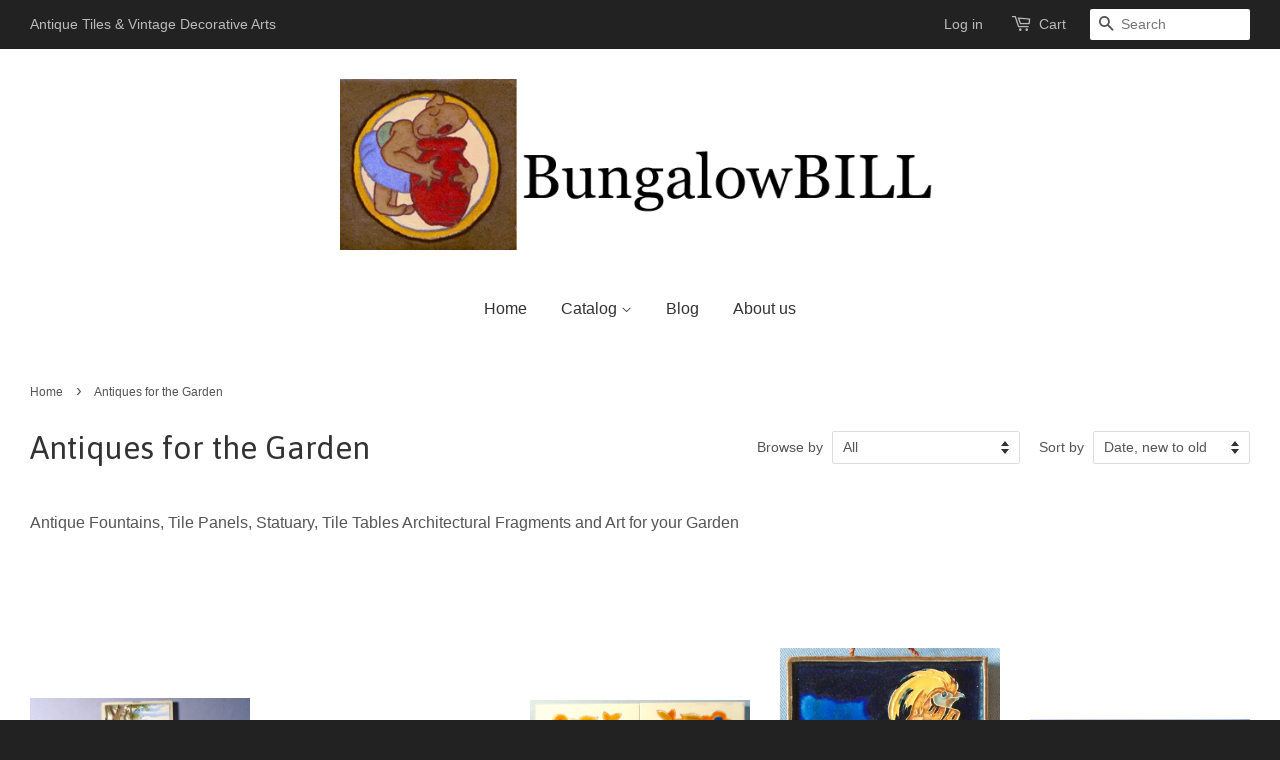

--- FILE ---
content_type: text/html; charset=utf-8
request_url: https://www.bungalowbill.com/collections/antiques-for-the-garden?page=2
body_size: 18544
content:
<!doctype html>
<!--[if lt IE 7]><html class="no-js lt-ie9 lt-ie8 lt-ie7" lang="en"> <![endif]-->
<!--[if IE 7]><html class="no-js lt-ie9 lt-ie8" lang="en"> <![endif]-->
<!--[if IE 8]><html class="no-js lt-ie9" lang="en"> <![endif]-->
<!--[if IE 9 ]><html class="ie9 no-js"> <![endif]-->
<!--[if (gt IE 9)|!(IE)]><!--> <html class="no-js"> <!--<![endif]-->
<head>

  <!-- Basic page needs ================================================== -->
  <meta charset="utf-8">
  <meta http-equiv="X-UA-Compatible" content="IE=edge,chrome=1">

  
  <link rel="shortcut icon" href="//www.bungalowbill.com/cdn/shop/t/2/assets/favicon.png?v=77603477758807349081456359081" type="image/png" />
  

  <!-- Title and description ================================================== -->
  <title>
  Antiques for the Garden &ndash; Page 2 &ndash; BungalowBILL
  </title>

  
  <meta name="description" content="Antique Fountains, Tile Panels, Statuary, Tile Tables Architectural Fragments and Art for your Garden">
  

  <!-- Social meta ================================================== -->
  

  <meta property="og:type" content="website">
  <meta property="og:title" content="Antiques for the Garden">
  <meta property="og:url" content="https://bungalowbill.myshopify.com/collections/antiques-for-the-garden?page=2">
  
  <meta property="og:image" content="http://www.bungalowbill.com/cdn/shop/t/2/assets/logo.png?v=123528647007782666111456944684">
  <meta property="og:image:secure_url" content="https://www.bungalowbill.com/cdn/shop/t/2/assets/logo.png?v=123528647007782666111456944684">
  



  <meta property="og:description" content="Antique Fountains, Tile Panels, Statuary, Tile Tables Architectural Fragments and Art for your Garden">


<meta property="og:site_name" content="BungalowBILL">


  <meta name="twitter:card" content="summary">





  <!-- Helpers ================================================== -->
  <link rel="canonical" href="https://bungalowbill.myshopify.com/collections/antiques-for-the-garden?page=2">
  <meta name="viewport" content="width=device-width,initial-scale=1">
  <meta name="theme-color" content="#f45b4f">

  <!-- CSS ================================================== -->
  <link href="//www.bungalowbill.com/cdn/shop/t/2/assets/timber.scss.css?v=156891669541895335421703093778" rel="stylesheet" type="text/css" media="all" />
  <link href="//www.bungalowbill.com/cdn/shop/t/2/assets/theme.scss.css?v=58527786710063595481703093779" rel="stylesheet" type="text/css" media="all" />

  

  
    
    
    <link href="//fonts.googleapis.com/css?family=Asap:400" rel="stylesheet" type="text/css" media="all" />
  




  <!-- Header hook for plugins ================================================== -->
  <script>window.performance && window.performance.mark && window.performance.mark('shopify.content_for_header.start');</script><meta id="shopify-digital-wallet" name="shopify-digital-wallet" content="/11835930/digital_wallets/dialog">
<meta name="shopify-checkout-api-token" content="0a140897f26225291548dc2c1f6f9b60">
<meta id="in-context-paypal-metadata" data-shop-id="11835930" data-venmo-supported="false" data-environment="production" data-locale="en_US" data-paypal-v4="true" data-currency="USD">
<link rel="alternate" type="application/atom+xml" title="Feed" href="/collections/antiques-for-the-garden.atom" />
<link rel="prev" href="/collections/antiques-for-the-garden?page=1">
<link rel="next" href="/collections/antiques-for-the-garden?page=3">
<link rel="alternate" type="application/json+oembed" href="https://bungalowbill.myshopify.com/collections/antiques-for-the-garden.oembed?page=2">
<script async="async" src="/checkouts/internal/preloads.js?locale=en-US"></script>
<link rel="preconnect" href="https://shop.app" crossorigin="anonymous">
<script async="async" src="https://shop.app/checkouts/internal/preloads.js?locale=en-US&shop_id=11835930" crossorigin="anonymous"></script>
<script id="apple-pay-shop-capabilities" type="application/json">{"shopId":11835930,"countryCode":"US","currencyCode":"USD","merchantCapabilities":["supports3DS"],"merchantId":"gid:\/\/shopify\/Shop\/11835930","merchantName":"BungalowBILL","requiredBillingContactFields":["postalAddress","email","phone"],"requiredShippingContactFields":["postalAddress","email","phone"],"shippingType":"shipping","supportedNetworks":["visa","masterCard","amex","discover","elo","jcb"],"total":{"type":"pending","label":"BungalowBILL","amount":"1.00"},"shopifyPaymentsEnabled":true,"supportsSubscriptions":true}</script>
<script id="shopify-features" type="application/json">{"accessToken":"0a140897f26225291548dc2c1f6f9b60","betas":["rich-media-storefront-analytics"],"domain":"www.bungalowbill.com","predictiveSearch":true,"shopId":11835930,"locale":"en"}</script>
<script>var Shopify = Shopify || {};
Shopify.shop = "bungalowbill.myshopify.com";
Shopify.locale = "en";
Shopify.currency = {"active":"USD","rate":"1.0"};
Shopify.country = "US";
Shopify.theme = {"name":"Minimal","id":88385985,"schema_name":null,"schema_version":null,"theme_store_id":380,"role":"main"};
Shopify.theme.handle = "null";
Shopify.theme.style = {"id":null,"handle":null};
Shopify.cdnHost = "www.bungalowbill.com/cdn";
Shopify.routes = Shopify.routes || {};
Shopify.routes.root = "/";</script>
<script type="module">!function(o){(o.Shopify=o.Shopify||{}).modules=!0}(window);</script>
<script>!function(o){function n(){var o=[];function n(){o.push(Array.prototype.slice.apply(arguments))}return n.q=o,n}var t=o.Shopify=o.Shopify||{};t.loadFeatures=n(),t.autoloadFeatures=n()}(window);</script>
<script>
  window.ShopifyPay = window.ShopifyPay || {};
  window.ShopifyPay.apiHost = "shop.app\/pay";
  window.ShopifyPay.redirectState = null;
</script>
<script id="shop-js-analytics" type="application/json">{"pageType":"collection"}</script>
<script defer="defer" async type="module" src="//www.bungalowbill.com/cdn/shopifycloud/shop-js/modules/v2/client.init-shop-cart-sync_BT-GjEfc.en.esm.js"></script>
<script defer="defer" async type="module" src="//www.bungalowbill.com/cdn/shopifycloud/shop-js/modules/v2/chunk.common_D58fp_Oc.esm.js"></script>
<script defer="defer" async type="module" src="//www.bungalowbill.com/cdn/shopifycloud/shop-js/modules/v2/chunk.modal_xMitdFEc.esm.js"></script>
<script type="module">
  await import("//www.bungalowbill.com/cdn/shopifycloud/shop-js/modules/v2/client.init-shop-cart-sync_BT-GjEfc.en.esm.js");
await import("//www.bungalowbill.com/cdn/shopifycloud/shop-js/modules/v2/chunk.common_D58fp_Oc.esm.js");
await import("//www.bungalowbill.com/cdn/shopifycloud/shop-js/modules/v2/chunk.modal_xMitdFEc.esm.js");

  window.Shopify.SignInWithShop?.initShopCartSync?.({"fedCMEnabled":true,"windoidEnabled":true});

</script>
<script>
  window.Shopify = window.Shopify || {};
  if (!window.Shopify.featureAssets) window.Shopify.featureAssets = {};
  window.Shopify.featureAssets['shop-js'] = {"shop-cart-sync":["modules/v2/client.shop-cart-sync_DZOKe7Ll.en.esm.js","modules/v2/chunk.common_D58fp_Oc.esm.js","modules/v2/chunk.modal_xMitdFEc.esm.js"],"init-fed-cm":["modules/v2/client.init-fed-cm_B6oLuCjv.en.esm.js","modules/v2/chunk.common_D58fp_Oc.esm.js","modules/v2/chunk.modal_xMitdFEc.esm.js"],"shop-cash-offers":["modules/v2/client.shop-cash-offers_D2sdYoxE.en.esm.js","modules/v2/chunk.common_D58fp_Oc.esm.js","modules/v2/chunk.modal_xMitdFEc.esm.js"],"shop-login-button":["modules/v2/client.shop-login-button_QeVjl5Y3.en.esm.js","modules/v2/chunk.common_D58fp_Oc.esm.js","modules/v2/chunk.modal_xMitdFEc.esm.js"],"pay-button":["modules/v2/client.pay-button_DXTOsIq6.en.esm.js","modules/v2/chunk.common_D58fp_Oc.esm.js","modules/v2/chunk.modal_xMitdFEc.esm.js"],"shop-button":["modules/v2/client.shop-button_DQZHx9pm.en.esm.js","modules/v2/chunk.common_D58fp_Oc.esm.js","modules/v2/chunk.modal_xMitdFEc.esm.js"],"avatar":["modules/v2/client.avatar_BTnouDA3.en.esm.js"],"init-windoid":["modules/v2/client.init-windoid_CR1B-cfM.en.esm.js","modules/v2/chunk.common_D58fp_Oc.esm.js","modules/v2/chunk.modal_xMitdFEc.esm.js"],"init-shop-for-new-customer-accounts":["modules/v2/client.init-shop-for-new-customer-accounts_C_vY_xzh.en.esm.js","modules/v2/client.shop-login-button_QeVjl5Y3.en.esm.js","modules/v2/chunk.common_D58fp_Oc.esm.js","modules/v2/chunk.modal_xMitdFEc.esm.js"],"init-shop-email-lookup-coordinator":["modules/v2/client.init-shop-email-lookup-coordinator_BI7n9ZSv.en.esm.js","modules/v2/chunk.common_D58fp_Oc.esm.js","modules/v2/chunk.modal_xMitdFEc.esm.js"],"init-shop-cart-sync":["modules/v2/client.init-shop-cart-sync_BT-GjEfc.en.esm.js","modules/v2/chunk.common_D58fp_Oc.esm.js","modules/v2/chunk.modal_xMitdFEc.esm.js"],"shop-toast-manager":["modules/v2/client.shop-toast-manager_DiYdP3xc.en.esm.js","modules/v2/chunk.common_D58fp_Oc.esm.js","modules/v2/chunk.modal_xMitdFEc.esm.js"],"init-customer-accounts":["modules/v2/client.init-customer-accounts_D9ZNqS-Q.en.esm.js","modules/v2/client.shop-login-button_QeVjl5Y3.en.esm.js","modules/v2/chunk.common_D58fp_Oc.esm.js","modules/v2/chunk.modal_xMitdFEc.esm.js"],"init-customer-accounts-sign-up":["modules/v2/client.init-customer-accounts-sign-up_iGw4briv.en.esm.js","modules/v2/client.shop-login-button_QeVjl5Y3.en.esm.js","modules/v2/chunk.common_D58fp_Oc.esm.js","modules/v2/chunk.modal_xMitdFEc.esm.js"],"shop-follow-button":["modules/v2/client.shop-follow-button_CqMgW2wH.en.esm.js","modules/v2/chunk.common_D58fp_Oc.esm.js","modules/v2/chunk.modal_xMitdFEc.esm.js"],"checkout-modal":["modules/v2/client.checkout-modal_xHeaAweL.en.esm.js","modules/v2/chunk.common_D58fp_Oc.esm.js","modules/v2/chunk.modal_xMitdFEc.esm.js"],"shop-login":["modules/v2/client.shop-login_D91U-Q7h.en.esm.js","modules/v2/chunk.common_D58fp_Oc.esm.js","modules/v2/chunk.modal_xMitdFEc.esm.js"],"lead-capture":["modules/v2/client.lead-capture_BJmE1dJe.en.esm.js","modules/v2/chunk.common_D58fp_Oc.esm.js","modules/v2/chunk.modal_xMitdFEc.esm.js"],"payment-terms":["modules/v2/client.payment-terms_Ci9AEqFq.en.esm.js","modules/v2/chunk.common_D58fp_Oc.esm.js","modules/v2/chunk.modal_xMitdFEc.esm.js"]};
</script>
<script id="__st">var __st={"a":11835930,"offset":-18000,"reqid":"b3d52631-5480-4856-9b8d-37dc3d7d5ccf-1769095239","pageurl":"www.bungalowbill.com\/collections\/antiques-for-the-garden?page=2","u":"567dfee811f9","p":"collection","rtyp":"collection","rid":206219137};</script>
<script>window.ShopifyPaypalV4VisibilityTracking = true;</script>
<script id="captcha-bootstrap">!function(){'use strict';const t='contact',e='account',n='new_comment',o=[[t,t],['blogs',n],['comments',n],[t,'customer']],c=[[e,'customer_login'],[e,'guest_login'],[e,'recover_customer_password'],[e,'create_customer']],r=t=>t.map((([t,e])=>`form[action*='/${t}']:not([data-nocaptcha='true']) input[name='form_type'][value='${e}']`)).join(','),a=t=>()=>t?[...document.querySelectorAll(t)].map((t=>t.form)):[];function s(){const t=[...o],e=r(t);return a(e)}const i='password',u='form_key',d=['recaptcha-v3-token','g-recaptcha-response','h-captcha-response',i],f=()=>{try{return window.sessionStorage}catch{return}},m='__shopify_v',_=t=>t.elements[u];function p(t,e,n=!1){try{const o=window.sessionStorage,c=JSON.parse(o.getItem(e)),{data:r}=function(t){const{data:e,action:n}=t;return t[m]||n?{data:e,action:n}:{data:t,action:n}}(c);for(const[e,n]of Object.entries(r))t.elements[e]&&(t.elements[e].value=n);n&&o.removeItem(e)}catch(o){console.error('form repopulation failed',{error:o})}}const l='form_type',E='cptcha';function T(t){t.dataset[E]=!0}const w=window,h=w.document,L='Shopify',v='ce_forms',y='captcha';let A=!1;((t,e)=>{const n=(g='f06e6c50-85a8-45c8-87d0-21a2b65856fe',I='https://cdn.shopify.com/shopifycloud/storefront-forms-hcaptcha/ce_storefront_forms_captcha_hcaptcha.v1.5.2.iife.js',D={infoText:'Protected by hCaptcha',privacyText:'Privacy',termsText:'Terms'},(t,e,n)=>{const o=w[L][v],c=o.bindForm;if(c)return c(t,g,e,D).then(n);var r;o.q.push([[t,g,e,D],n]),r=I,A||(h.body.append(Object.assign(h.createElement('script'),{id:'captcha-provider',async:!0,src:r})),A=!0)});var g,I,D;w[L]=w[L]||{},w[L][v]=w[L][v]||{},w[L][v].q=[],w[L][y]=w[L][y]||{},w[L][y].protect=function(t,e){n(t,void 0,e),T(t)},Object.freeze(w[L][y]),function(t,e,n,w,h,L){const[v,y,A,g]=function(t,e,n){const i=e?o:[],u=t?c:[],d=[...i,...u],f=r(d),m=r(i),_=r(d.filter((([t,e])=>n.includes(e))));return[a(f),a(m),a(_),s()]}(w,h,L),I=t=>{const e=t.target;return e instanceof HTMLFormElement?e:e&&e.form},D=t=>v().includes(t);t.addEventListener('submit',(t=>{const e=I(t);if(!e)return;const n=D(e)&&!e.dataset.hcaptchaBound&&!e.dataset.recaptchaBound,o=_(e),c=g().includes(e)&&(!o||!o.value);(n||c)&&t.preventDefault(),c&&!n&&(function(t){try{if(!f())return;!function(t){const e=f();if(!e)return;const n=_(t);if(!n)return;const o=n.value;o&&e.removeItem(o)}(t);const e=Array.from(Array(32),(()=>Math.random().toString(36)[2])).join('');!function(t,e){_(t)||t.append(Object.assign(document.createElement('input'),{type:'hidden',name:u})),t.elements[u].value=e}(t,e),function(t,e){const n=f();if(!n)return;const o=[...t.querySelectorAll(`input[type='${i}']`)].map((({name:t})=>t)),c=[...d,...o],r={};for(const[a,s]of new FormData(t).entries())c.includes(a)||(r[a]=s);n.setItem(e,JSON.stringify({[m]:1,action:t.action,data:r}))}(t,e)}catch(e){console.error('failed to persist form',e)}}(e),e.submit())}));const S=(t,e)=>{t&&!t.dataset[E]&&(n(t,e.some((e=>e===t))),T(t))};for(const o of['focusin','change'])t.addEventListener(o,(t=>{const e=I(t);D(e)&&S(e,y())}));const B=e.get('form_key'),M=e.get(l),P=B&&M;t.addEventListener('DOMContentLoaded',(()=>{const t=y();if(P)for(const e of t)e.elements[l].value===M&&p(e,B);[...new Set([...A(),...v().filter((t=>'true'===t.dataset.shopifyCaptcha))])].forEach((e=>S(e,t)))}))}(h,new URLSearchParams(w.location.search),n,t,e,['guest_login'])})(!0,!0)}();</script>
<script integrity="sha256-4kQ18oKyAcykRKYeNunJcIwy7WH5gtpwJnB7kiuLZ1E=" data-source-attribution="shopify.loadfeatures" defer="defer" src="//www.bungalowbill.com/cdn/shopifycloud/storefront/assets/storefront/load_feature-a0a9edcb.js" crossorigin="anonymous"></script>
<script crossorigin="anonymous" defer="defer" src="//www.bungalowbill.com/cdn/shopifycloud/storefront/assets/shopify_pay/storefront-65b4c6d7.js?v=20250812"></script>
<script data-source-attribution="shopify.dynamic_checkout.dynamic.init">var Shopify=Shopify||{};Shopify.PaymentButton=Shopify.PaymentButton||{isStorefrontPortableWallets:!0,init:function(){window.Shopify.PaymentButton.init=function(){};var t=document.createElement("script");t.src="https://www.bungalowbill.com/cdn/shopifycloud/portable-wallets/latest/portable-wallets.en.js",t.type="module",document.head.appendChild(t)}};
</script>
<script data-source-attribution="shopify.dynamic_checkout.buyer_consent">
  function portableWalletsHideBuyerConsent(e){var t=document.getElementById("shopify-buyer-consent"),n=document.getElementById("shopify-subscription-policy-button");t&&n&&(t.classList.add("hidden"),t.setAttribute("aria-hidden","true"),n.removeEventListener("click",e))}function portableWalletsShowBuyerConsent(e){var t=document.getElementById("shopify-buyer-consent"),n=document.getElementById("shopify-subscription-policy-button");t&&n&&(t.classList.remove("hidden"),t.removeAttribute("aria-hidden"),n.addEventListener("click",e))}window.Shopify?.PaymentButton&&(window.Shopify.PaymentButton.hideBuyerConsent=portableWalletsHideBuyerConsent,window.Shopify.PaymentButton.showBuyerConsent=portableWalletsShowBuyerConsent);
</script>
<script data-source-attribution="shopify.dynamic_checkout.cart.bootstrap">document.addEventListener("DOMContentLoaded",(function(){function t(){return document.querySelector("shopify-accelerated-checkout-cart, shopify-accelerated-checkout")}if(t())Shopify.PaymentButton.init();else{new MutationObserver((function(e,n){t()&&(Shopify.PaymentButton.init(),n.disconnect())})).observe(document.body,{childList:!0,subtree:!0})}}));
</script>
<link id="shopify-accelerated-checkout-styles" rel="stylesheet" media="screen" href="https://www.bungalowbill.com/cdn/shopifycloud/portable-wallets/latest/accelerated-checkout-backwards-compat.css" crossorigin="anonymous">
<style id="shopify-accelerated-checkout-cart">
        #shopify-buyer-consent {
  margin-top: 1em;
  display: inline-block;
  width: 100%;
}

#shopify-buyer-consent.hidden {
  display: none;
}

#shopify-subscription-policy-button {
  background: none;
  border: none;
  padding: 0;
  text-decoration: underline;
  font-size: inherit;
  cursor: pointer;
}

#shopify-subscription-policy-button::before {
  box-shadow: none;
}

      </style>

<script>window.performance && window.performance.mark && window.performance.mark('shopify.content_for_header.end');</script>

  

<!--[if lt IE 9]>
<script src="//cdnjs.cloudflare.com/ajax/libs/html5shiv/3.7.2/html5shiv.min.js" type="text/javascript"></script>
<script src="//www.bungalowbill.com/cdn/shop/t/2/assets/respond.min.js?v=52248677837542619231456353598" type="text/javascript"></script>
<link href="//www.bungalowbill.com/cdn/shop/t/2/assets/respond-proxy.html" id="respond-proxy" rel="respond-proxy" />
<link href="//bungalowbill.myshopify.com/search?q=ad1e4107ade0323f98a7ab325c255e43" id="respond-redirect" rel="respond-redirect" />
<script src="//bungalowbill.myshopify.com/search?q=ad1e4107ade0323f98a7ab325c255e43" type="text/javascript"></script>
<![endif]-->



  <script src="//ajax.googleapis.com/ajax/libs/jquery/1.11.0/jquery.min.js" type="text/javascript"></script>
  <script src="//www.bungalowbill.com/cdn/shop/t/2/assets/modernizr.min.js?v=26620055551102246001456353598" type="text/javascript"></script>

  
  

<link href="https://monorail-edge.shopifysvc.com" rel="dns-prefetch">
<script>(function(){if ("sendBeacon" in navigator && "performance" in window) {try {var session_token_from_headers = performance.getEntriesByType('navigation')[0].serverTiming.find(x => x.name == '_s').description;} catch {var session_token_from_headers = undefined;}var session_cookie_matches = document.cookie.match(/_shopify_s=([^;]*)/);var session_token_from_cookie = session_cookie_matches && session_cookie_matches.length === 2 ? session_cookie_matches[1] : "";var session_token = session_token_from_headers || session_token_from_cookie || "";function handle_abandonment_event(e) {var entries = performance.getEntries().filter(function(entry) {return /monorail-edge.shopifysvc.com/.test(entry.name);});if (!window.abandonment_tracked && entries.length === 0) {window.abandonment_tracked = true;var currentMs = Date.now();var navigation_start = performance.timing.navigationStart;var payload = {shop_id: 11835930,url: window.location.href,navigation_start,duration: currentMs - navigation_start,session_token,page_type: "collection"};window.navigator.sendBeacon("https://monorail-edge.shopifysvc.com/v1/produce", JSON.stringify({schema_id: "online_store_buyer_site_abandonment/1.1",payload: payload,metadata: {event_created_at_ms: currentMs,event_sent_at_ms: currentMs}}));}}window.addEventListener('pagehide', handle_abandonment_event);}}());</script>
<script id="web-pixels-manager-setup">(function e(e,d,r,n,o){if(void 0===o&&(o={}),!Boolean(null===(a=null===(i=window.Shopify)||void 0===i?void 0:i.analytics)||void 0===a?void 0:a.replayQueue)){var i,a;window.Shopify=window.Shopify||{};var t=window.Shopify;t.analytics=t.analytics||{};var s=t.analytics;s.replayQueue=[],s.publish=function(e,d,r){return s.replayQueue.push([e,d,r]),!0};try{self.performance.mark("wpm:start")}catch(e){}var l=function(){var e={modern:/Edge?\/(1{2}[4-9]|1[2-9]\d|[2-9]\d{2}|\d{4,})\.\d+(\.\d+|)|Firefox\/(1{2}[4-9]|1[2-9]\d|[2-9]\d{2}|\d{4,})\.\d+(\.\d+|)|Chrom(ium|e)\/(9{2}|\d{3,})\.\d+(\.\d+|)|(Maci|X1{2}).+ Version\/(15\.\d+|(1[6-9]|[2-9]\d|\d{3,})\.\d+)([,.]\d+|)( \(\w+\)|)( Mobile\/\w+|) Safari\/|Chrome.+OPR\/(9{2}|\d{3,})\.\d+\.\d+|(CPU[ +]OS|iPhone[ +]OS|CPU[ +]iPhone|CPU IPhone OS|CPU iPad OS)[ +]+(15[._]\d+|(1[6-9]|[2-9]\d|\d{3,})[._]\d+)([._]\d+|)|Android:?[ /-](13[3-9]|1[4-9]\d|[2-9]\d{2}|\d{4,})(\.\d+|)(\.\d+|)|Android.+Firefox\/(13[5-9]|1[4-9]\d|[2-9]\d{2}|\d{4,})\.\d+(\.\d+|)|Android.+Chrom(ium|e)\/(13[3-9]|1[4-9]\d|[2-9]\d{2}|\d{4,})\.\d+(\.\d+|)|SamsungBrowser\/([2-9]\d|\d{3,})\.\d+/,legacy:/Edge?\/(1[6-9]|[2-9]\d|\d{3,})\.\d+(\.\d+|)|Firefox\/(5[4-9]|[6-9]\d|\d{3,})\.\d+(\.\d+|)|Chrom(ium|e)\/(5[1-9]|[6-9]\d|\d{3,})\.\d+(\.\d+|)([\d.]+$|.*Safari\/(?![\d.]+ Edge\/[\d.]+$))|(Maci|X1{2}).+ Version\/(10\.\d+|(1[1-9]|[2-9]\d|\d{3,})\.\d+)([,.]\d+|)( \(\w+\)|)( Mobile\/\w+|) Safari\/|Chrome.+OPR\/(3[89]|[4-9]\d|\d{3,})\.\d+\.\d+|(CPU[ +]OS|iPhone[ +]OS|CPU[ +]iPhone|CPU IPhone OS|CPU iPad OS)[ +]+(10[._]\d+|(1[1-9]|[2-9]\d|\d{3,})[._]\d+)([._]\d+|)|Android:?[ /-](13[3-9]|1[4-9]\d|[2-9]\d{2}|\d{4,})(\.\d+|)(\.\d+|)|Mobile Safari.+OPR\/([89]\d|\d{3,})\.\d+\.\d+|Android.+Firefox\/(13[5-9]|1[4-9]\d|[2-9]\d{2}|\d{4,})\.\d+(\.\d+|)|Android.+Chrom(ium|e)\/(13[3-9]|1[4-9]\d|[2-9]\d{2}|\d{4,})\.\d+(\.\d+|)|Android.+(UC? ?Browser|UCWEB|U3)[ /]?(15\.([5-9]|\d{2,})|(1[6-9]|[2-9]\d|\d{3,})\.\d+)\.\d+|SamsungBrowser\/(5\.\d+|([6-9]|\d{2,})\.\d+)|Android.+MQ{2}Browser\/(14(\.(9|\d{2,})|)|(1[5-9]|[2-9]\d|\d{3,})(\.\d+|))(\.\d+|)|K[Aa][Ii]OS\/(3\.\d+|([4-9]|\d{2,})\.\d+)(\.\d+|)/},d=e.modern,r=e.legacy,n=navigator.userAgent;return n.match(d)?"modern":n.match(r)?"legacy":"unknown"}(),u="modern"===l?"modern":"legacy",c=(null!=n?n:{modern:"",legacy:""})[u],f=function(e){return[e.baseUrl,"/wpm","/b",e.hashVersion,"modern"===e.buildTarget?"m":"l",".js"].join("")}({baseUrl:d,hashVersion:r,buildTarget:u}),m=function(e){var d=e.version,r=e.bundleTarget,n=e.surface,o=e.pageUrl,i=e.monorailEndpoint;return{emit:function(e){var a=e.status,t=e.errorMsg,s=(new Date).getTime(),l=JSON.stringify({metadata:{event_sent_at_ms:s},events:[{schema_id:"web_pixels_manager_load/3.1",payload:{version:d,bundle_target:r,page_url:o,status:a,surface:n,error_msg:t},metadata:{event_created_at_ms:s}}]});if(!i)return console&&console.warn&&console.warn("[Web Pixels Manager] No Monorail endpoint provided, skipping logging."),!1;try{return self.navigator.sendBeacon.bind(self.navigator)(i,l)}catch(e){}var u=new XMLHttpRequest;try{return u.open("POST",i,!0),u.setRequestHeader("Content-Type","text/plain"),u.send(l),!0}catch(e){return console&&console.warn&&console.warn("[Web Pixels Manager] Got an unhandled error while logging to Monorail."),!1}}}}({version:r,bundleTarget:l,surface:e.surface,pageUrl:self.location.href,monorailEndpoint:e.monorailEndpoint});try{o.browserTarget=l,function(e){var d=e.src,r=e.async,n=void 0===r||r,o=e.onload,i=e.onerror,a=e.sri,t=e.scriptDataAttributes,s=void 0===t?{}:t,l=document.createElement("script"),u=document.querySelector("head"),c=document.querySelector("body");if(l.async=n,l.src=d,a&&(l.integrity=a,l.crossOrigin="anonymous"),s)for(var f in s)if(Object.prototype.hasOwnProperty.call(s,f))try{l.dataset[f]=s[f]}catch(e){}if(o&&l.addEventListener("load",o),i&&l.addEventListener("error",i),u)u.appendChild(l);else{if(!c)throw new Error("Did not find a head or body element to append the script");c.appendChild(l)}}({src:f,async:!0,onload:function(){if(!function(){var e,d;return Boolean(null===(d=null===(e=window.Shopify)||void 0===e?void 0:e.analytics)||void 0===d?void 0:d.initialized)}()){var d=window.webPixelsManager.init(e)||void 0;if(d){var r=window.Shopify.analytics;r.replayQueue.forEach((function(e){var r=e[0],n=e[1],o=e[2];d.publishCustomEvent(r,n,o)})),r.replayQueue=[],r.publish=d.publishCustomEvent,r.visitor=d.visitor,r.initialized=!0}}},onerror:function(){return m.emit({status:"failed",errorMsg:"".concat(f," has failed to load")})},sri:function(e){var d=/^sha384-[A-Za-z0-9+/=]+$/;return"string"==typeof e&&d.test(e)}(c)?c:"",scriptDataAttributes:o}),m.emit({status:"loading"})}catch(e){m.emit({status:"failed",errorMsg:(null==e?void 0:e.message)||"Unknown error"})}}})({shopId: 11835930,storefrontBaseUrl: "https://bungalowbill.myshopify.com",extensionsBaseUrl: "https://extensions.shopifycdn.com/cdn/shopifycloud/web-pixels-manager",monorailEndpoint: "https://monorail-edge.shopifysvc.com/unstable/produce_batch",surface: "storefront-renderer",enabledBetaFlags: ["2dca8a86"],webPixelsConfigList: [{"id":"shopify-app-pixel","configuration":"{}","eventPayloadVersion":"v1","runtimeContext":"STRICT","scriptVersion":"0450","apiClientId":"shopify-pixel","type":"APP","privacyPurposes":["ANALYTICS","MARKETING"]},{"id":"shopify-custom-pixel","eventPayloadVersion":"v1","runtimeContext":"LAX","scriptVersion":"0450","apiClientId":"shopify-pixel","type":"CUSTOM","privacyPurposes":["ANALYTICS","MARKETING"]}],isMerchantRequest: false,initData: {"shop":{"name":"BungalowBILL","paymentSettings":{"currencyCode":"USD"},"myshopifyDomain":"bungalowbill.myshopify.com","countryCode":"US","storefrontUrl":"https:\/\/bungalowbill.myshopify.com"},"customer":null,"cart":null,"checkout":null,"productVariants":[],"purchasingCompany":null},},"https://www.bungalowbill.com/cdn","fcfee988w5aeb613cpc8e4bc33m6693e112",{"modern":"","legacy":""},{"shopId":"11835930","storefrontBaseUrl":"https:\/\/bungalowbill.myshopify.com","extensionBaseUrl":"https:\/\/extensions.shopifycdn.com\/cdn\/shopifycloud\/web-pixels-manager","surface":"storefront-renderer","enabledBetaFlags":"[\"2dca8a86\"]","isMerchantRequest":"false","hashVersion":"fcfee988w5aeb613cpc8e4bc33m6693e112","publish":"custom","events":"[[\"page_viewed\",{}],[\"collection_viewed\",{\"collection\":{\"id\":\"206219137\",\"title\":\"Antiques for the Garden\",\"productVariants\":[{\"price\":{\"amount\":195.0,\"currencyCode\":\"USD\"},\"product\":{\"title\":\"Neoclassic Woman by Minton\",\"vendor\":\"Minton's China Works\",\"id\":\"8015920726326\",\"untranslatedTitle\":\"Neoclassic Woman by Minton\",\"url\":\"\/products\/neoclassic-woman-by-minton\",\"type\":\"European Tiles\"},\"id\":\"44016807248182\",\"image\":{\"src\":\"\/\/www.bungalowbill.com\/cdn\/shop\/products\/DSC03040.jpg?v=1669143999\"},\"sku\":\"22112201\",\"title\":\"Default Title\",\"untranslatedTitle\":\"Default Title\"},{\"price\":{\"amount\":750.0,\"currencyCode\":\"USD\"},\"product\":{\"title\":\"Minton Tile Panel Cherub Carrying Oak and Acorns\",\"vendor\":\"Minton Hollins\",\"id\":\"8014373519670\",\"untranslatedTitle\":\"Minton Tile Panel Cherub Carrying Oak and Acorns\",\"url\":\"\/products\/minton-tile-panel-cherub-carrying-oak-and-acorns\",\"type\":\"European Tiles\"},\"id\":\"44012207702326\",\"image\":{\"src\":\"\/\/www.bungalowbill.com\/cdn\/shop\/products\/DSC01421_2.jpg?v=1669037365\"},\"sku\":\"22112101\",\"title\":\"Default Title\",\"untranslatedTitle\":\"Default Title\"},{\"price\":{\"amount\":275.0,\"currencyCode\":\"USD\"},\"product\":{\"title\":\"Vintage California Tile Panel by Taylor Santa Monica\",\"vendor\":\"Taylor Tilery\",\"id\":\"8007498039606\",\"untranslatedTitle\":\"Vintage California Tile Panel by Taylor Santa Monica\",\"url\":\"\/products\/vintage-california-tile-panel-by-taylor-santa-monica\",\"type\":\"American Tiles\"},\"id\":\"43989695627574\",\"image\":{\"src\":\"\/\/www.bungalowbill.com\/cdn\/shop\/products\/DSC03066a.jpg?v=1668558409\"},\"sku\":\"22111503\",\"title\":\"Default Title\",\"untranslatedTitle\":\"Default Title\"},{\"price\":{\"amount\":175.0,\"currencyCode\":\"USD\"},\"product\":{\"title\":\"Golden Pheasant Tile by Westraven\",\"vendor\":\"Westraven\",\"id\":\"6866570543201\",\"untranslatedTitle\":\"Golden Pheasant Tile by Westraven\",\"url\":\"\/products\/golden-pheasant-tile-by-westraven\",\"type\":\"European Tiles\"},\"id\":\"40383514181729\",\"image\":{\"src\":\"\/\/www.bungalowbill.com\/cdn\/shop\/products\/DSC02874a.jpg?v=1663779929\"},\"sku\":\"22092101\",\"title\":\"Default Title\",\"untranslatedTitle\":\"Default Title\"},{\"price\":{\"amount\":65.0,\"currencyCode\":\"USD\"},\"product\":{\"title\":\"Collection of Four Hand Blown Art Glass Fruit\",\"vendor\":\"unsigned\",\"id\":\"6853041815649\",\"untranslatedTitle\":\"Collection of Four Hand Blown Art Glass Fruit\",\"url\":\"\/products\/collection-of-four-hand-blown-art-glass-fruit\",\"type\":\"Home \u0026 Garden\"},\"id\":\"40320398327905\",\"image\":{\"src\":\"\/\/www.bungalowbill.com\/cdn\/shop\/products\/DSC02404.jpg?v=1661168981\"},\"sku\":\"22082201\",\"title\":\"Default Title\",\"untranslatedTitle\":\"Default Title\"},{\"price\":{\"amount\":85.0,\"currencyCode\":\"USD\"},\"product\":{\"title\":\"Mid Century Wall Tile by Soholm Birds on a Nest\",\"vendor\":\"Soholm\",\"id\":\"6846558830689\",\"untranslatedTitle\":\"Mid Century Wall Tile by Soholm Birds on a Nest\",\"url\":\"\/products\/mid-century-wall-tile-by-soholm-birds-on-a-nest\",\"type\":\"Modern Tiles\"},\"id\":\"40282556661857\",\"image\":{\"src\":\"\/\/www.bungalowbill.com\/cdn\/shop\/products\/DSC02834a.jpg?v=1660169830\"},\"sku\":\"22081002\",\"title\":\"Default Title\",\"untranslatedTitle\":\"Default Title\"},{\"price\":{\"amount\":85.0,\"currencyCode\":\"USD\"},\"product\":{\"title\":\"Vintage Danish Modern Mid Century Wall Tile by Soholm\",\"vendor\":\"Soholm\",\"id\":\"6845342908513\",\"untranslatedTitle\":\"Vintage Danish Modern Mid Century Wall Tile by Soholm\",\"url\":\"\/products\/vintage-danish-modern-mid-century-wall-tile-by-soholm\",\"type\":\"Modern Tiles\"},\"id\":\"40275696025697\",\"image\":{\"src\":\"\/\/www.bungalowbill.com\/cdn\/shop\/products\/DSC02832a.jpg?v=1660007266\"},\"sku\":\"22080803\",\"title\":\"Default Title\",\"untranslatedTitle\":\"Default Title\"},{\"price\":{\"amount\":69.99,\"currencyCode\":\"USD\"},\"product\":{\"title\":\"Nippon Te-Oh China Moriage Chocolate Set, Summer Pink Roses\",\"vendor\":\"Te-Oh China\",\"id\":\"6815048761441\",\"untranslatedTitle\":\"Nippon Te-Oh China Moriage Chocolate Set, Summer Pink Roses\",\"url\":\"\/products\/nippon-te-oh-china-moriage-chocolate-set-summer-pink-roses\",\"type\":\"Other Art Pottery\"},\"id\":\"40112103817313\",\"image\":{\"src\":\"\/\/www.bungalowbill.com\/cdn\/shop\/products\/DSC02686.jpg?v=1655820533\"},\"sku\":\"22052101\",\"title\":\"Default Title\",\"untranslatedTitle\":\"Default Title\"},{\"price\":{\"amount\":675.0,\"currencyCode\":\"USD\"},\"product\":{\"title\":\"Vintage Tile Architectural Block Easter Bunny in a Flower Garden\",\"vendor\":\"California Art Tile\",\"id\":\"6765865140321\",\"untranslatedTitle\":\"Vintage Tile Architectural Block Easter Bunny in a Flower Garden\",\"url\":\"\/products\/vintage-tile-architectural-block-easter-bunny-in-a-flower-garden\",\"type\":\"American Tiles\"},\"id\":\"39914767777889\",\"image\":{\"src\":\"\/\/www.bungalowbill.com\/cdn\/shop\/products\/DSC02371a.jpg?v=1648386111\"},\"sku\":\"22032701\",\"title\":\"Default Title\",\"untranslatedTitle\":\"Default Title\"},{\"price\":{\"amount\":475.0,\"currencyCode\":\"USD\"},\"product\":{\"title\":\"Mueller Mosaic Bold Geometric Blue and Yellow Tile\",\"vendor\":\"Mueller Mosaic\",\"id\":\"6765628981345\",\"untranslatedTitle\":\"Mueller Mosaic Bold Geometric Blue and Yellow Tile\",\"url\":\"\/products\/bold-geometric-blue-and-yellow-tile-by-mueller-mosaic\",\"type\":\"American Tiles\"},\"id\":\"39913904504929\",\"image\":{\"src\":\"\/\/www.bungalowbill.com\/cdn\/shop\/products\/DSC02307a.jpg?v=1648303028\"},\"sku\":\"22032601\",\"title\":\"Default Title\",\"untranslatedTitle\":\"Default Title\"},{\"price\":{\"amount\":85.0,\"currencyCode\":\"USD\"},\"product\":{\"title\":\"Mid Century Stoneware Wall Tile by Soholm\",\"vendor\":\"Soholm\",\"id\":\"6745907462241\",\"untranslatedTitle\":\"Mid Century Stoneware Wall Tile by Soholm\",\"url\":\"\/products\/mid-century-stoneware-wall-tile-by-soholm\",\"type\":\"Modern Tiles\"},\"id\":\"39843744448609\",\"image\":{\"src\":\"\/\/www.bungalowbill.com\/cdn\/shop\/products\/DSC02411.jpg?v=1645660386\"},\"sku\":\"22022301\",\"title\":\"Default Title\",\"untranslatedTitle\":\"Default Title\"},{\"price\":{\"amount\":1795.0,\"currencyCode\":\"USD\"},\"product\":{\"title\":\"Dolphin Garden Fountain by Wheatley Pottery\",\"vendor\":\"Wheatley\",\"id\":\"6743802642529\",\"untranslatedTitle\":\"Dolphin Garden Fountain by Wheatley Pottery\",\"url\":\"\/products\/dolphin-garden-fountain-by-wheatley-pottery\",\"type\":\"American Tiles\"},\"id\":\"39835685650529\",\"image\":{\"src\":\"\/\/www.bungalowbill.com\/cdn\/shop\/products\/DSC02275.jpg?v=1645305188\"},\"sku\":\"22021902\",\"title\":\"Default Title\",\"untranslatedTitle\":\"Default Title\"},{\"price\":{\"amount\":335.0,\"currencyCode\":\"USD\"},\"product\":{\"title\":\"California Spanish Revival Tile and Iron Trivet by Hispano Moresque\",\"vendor\":\"Hispano Moresque\",\"id\":\"6710984540257\",\"untranslatedTitle\":\"California Spanish Revival Tile and Iron Trivet by Hispano Moresque\",\"url\":\"\/products\/california-spanish-revival-tile-and-iron-trivet-by-hispano-moresque\",\"type\":\"American Tiles\"},\"id\":\"39727441674337\",\"image\":{\"src\":\"\/\/www.bungalowbill.com\/cdn\/shop\/products\/DSC02170_3.jpg?v=1640826709\"},\"sku\":\"21122903\",\"title\":\"Default Title\",\"untranslatedTitle\":\"Default Title\"},{\"price\":{\"amount\":120.0,\"currencyCode\":\"USD\"},\"product\":{\"title\":\"English Arts And Crafts Tile Red Flower on Green Leaves\",\"vendor\":\"England\",\"id\":\"6687444992097\",\"untranslatedTitle\":\"English Arts And Crafts Tile Red Flower on Green Leaves\",\"url\":\"\/products\/english-arts-and-crafts-tile-red-flower-on-green-leaves\",\"type\":\"European Tiles\"},\"id\":\"39651938107489\",\"image\":{\"src\":\"\/\/www.bungalowbill.com\/cdn\/shop\/products\/DSC01300_2.jpg?v=1637647370\"},\"sku\":\"21112302AT7\",\"title\":\"Default Title\",\"untranslatedTitle\":\"Default Title\"},{\"price\":{\"amount\":38.0,\"currencyCode\":\"USD\"},\"product\":{\"title\":\"Pilkington English Victorian Transferware Tile\",\"vendor\":\"Pilkington\",\"id\":\"6666065543265\",\"untranslatedTitle\":\"Pilkington English Victorian Transferware Tile\",\"url\":\"\/products\/pilkington-english-victorian-transferware-tile-1\",\"type\":\"European Tiles\"},\"id\":\"39585635631201\",\"image\":{\"src\":\"\/\/www.bungalowbill.com\/cdn\/shop\/products\/DSC02095_3.jpg?v=1634151459\"},\"sku\":\"21101305\",\"title\":\"Default Title\",\"untranslatedTitle\":\"Default Title\"},{\"price\":{\"amount\":295.0,\"currencyCode\":\"USD\"},\"product\":{\"title\":\"Mid Century Mod Wall Tile with Orange Flowers by Ruscha\",\"vendor\":\"Ruscha\",\"id\":\"6659796533345\",\"untranslatedTitle\":\"Mid Century Mod Wall Tile with Orange Flowers by Ruscha\",\"url\":\"\/products\/mid-century-mod-wall-tile-with-orange-flowers-by-ruscha-2\",\"type\":\"Modern Tiles\"},\"id\":\"39571352813665\",\"image\":{\"src\":\"\/\/www.bungalowbill.com\/cdn\/shop\/products\/DSC01534_3.jpg?v=1633188459\"},\"sku\":\"21100203\",\"title\":\"Default Title\",\"untranslatedTitle\":\"Default Title\"},{\"price\":{\"amount\":125.0,\"currencyCode\":\"USD\"},\"product\":{\"title\":\"Art Deco Tile Couple with Gazelles in a Jungle Landscape\",\"vendor\":\"unsigned\",\"id\":\"6638444445793\",\"untranslatedTitle\":\"Art Deco Tile Couple with Gazelles in a Jungle Landscape\",\"url\":\"\/products\/art-deco-tile-couple-with-gazelles-in-a-jungle-landscape\",\"type\":\"European Tiles\"},\"id\":\"39521988509793\",\"image\":{\"src\":\"\/\/www.bungalowbill.com\/cdn\/shop\/products\/DSC02033_3.jpg?v=1630235069\"},\"sku\":\"21082901\",\"title\":\"Default Title\",\"untranslatedTitle\":\"Default Title\"},{\"price\":{\"amount\":295.0,\"currencyCode\":\"USD\"},\"product\":{\"title\":\"Mid Century Mod Wall Tile with Orange Flowers by Ruscha\",\"vendor\":\"Ruscha\",\"id\":\"6638157758561\",\"untranslatedTitle\":\"Mid Century Mod Wall Tile with Orange Flowers by Ruscha\",\"url\":\"\/products\/mid-century-mod-wall-tile-with-orange-flowers-by-ruscha-1\",\"type\":\"Modern Tiles\"},\"id\":\"39521456521313\",\"image\":{\"src\":\"\/\/www.bungalowbill.com\/cdn\/shop\/products\/DSC01541_3.jpg?v=1630152363\"},\"sku\":\"21082801\",\"title\":\"Default Title\",\"untranslatedTitle\":\"Default Title\"},{\"price\":{\"amount\":895.0,\"currencyCode\":\"USD\"},\"product\":{\"title\":\"Spider and Web Tile by Franklin Pottery\",\"vendor\":\"Franklin Tile\",\"id\":\"6636829016161\",\"untranslatedTitle\":\"Spider and Web Tile by Franklin Pottery\",\"url\":\"\/products\/spider-and-web-tile-by-franklin-pottery\",\"type\":\"American Tiles\"},\"id\":\"39518086824033\",\"image\":{\"src\":\"\/\/www.bungalowbill.com\/cdn\/shop\/products\/DSC01932_3.jpg?v=1629945933\"},\"sku\":\"21082501\",\"title\":\"Default Title\",\"untranslatedTitle\":\"Default Title\"},{\"price\":{\"amount\":290.0,\"currencyCode\":\"USD\"},\"product\":{\"title\":\"Longwy Primavera French Art Deco Tile Trivet Woman in Garden with Bauhaus Dress\",\"vendor\":\"Atelier Primavera Longwy France\",\"id\":\"6631936819297\",\"untranslatedTitle\":\"Longwy Primavera French Art Deco Tile Trivet Woman in Garden with Bauhaus Dress\",\"url\":\"\/products\/longwy-primavera-french-art-deco-tile-trivet-woman-in-garden-with-bauhaus-dress\",\"type\":\"European Tiles\"},\"id\":\"39509960654945\",\"image\":{\"src\":\"\/\/www.bungalowbill.com\/cdn\/shop\/products\/DSC01829_3.jpg?v=1629473914\"},\"sku\":\"21082001\",\"title\":\"Default Title\",\"untranslatedTitle\":\"Default Title\"}]}}]]"});</script><script>
  window.ShopifyAnalytics = window.ShopifyAnalytics || {};
  window.ShopifyAnalytics.meta = window.ShopifyAnalytics.meta || {};
  window.ShopifyAnalytics.meta.currency = 'USD';
  var meta = {"products":[{"id":8015920726326,"gid":"gid:\/\/shopify\/Product\/8015920726326","vendor":"Minton's China Works","type":"European Tiles","handle":"neoclassic-woman-by-minton","variants":[{"id":44016807248182,"price":19500,"name":"Neoclassic Woman by Minton","public_title":null,"sku":"22112201"}],"remote":false},{"id":8014373519670,"gid":"gid:\/\/shopify\/Product\/8014373519670","vendor":"Minton Hollins","type":"European Tiles","handle":"minton-tile-panel-cherub-carrying-oak-and-acorns","variants":[{"id":44012207702326,"price":75000,"name":"Minton Tile Panel Cherub Carrying Oak and Acorns","public_title":null,"sku":"22112101"}],"remote":false},{"id":8007498039606,"gid":"gid:\/\/shopify\/Product\/8007498039606","vendor":"Taylor Tilery","type":"American Tiles","handle":"vintage-california-tile-panel-by-taylor-santa-monica","variants":[{"id":43989695627574,"price":27500,"name":"Vintage California Tile Panel by Taylor Santa Monica","public_title":null,"sku":"22111503"}],"remote":false},{"id":6866570543201,"gid":"gid:\/\/shopify\/Product\/6866570543201","vendor":"Westraven","type":"European Tiles","handle":"golden-pheasant-tile-by-westraven","variants":[{"id":40383514181729,"price":17500,"name":"Golden Pheasant Tile by Westraven","public_title":null,"sku":"22092101"}],"remote":false},{"id":6853041815649,"gid":"gid:\/\/shopify\/Product\/6853041815649","vendor":"unsigned","type":"Home \u0026 Garden","handle":"collection-of-four-hand-blown-art-glass-fruit","variants":[{"id":40320398327905,"price":6500,"name":"Collection of Four Hand Blown Art Glass Fruit","public_title":null,"sku":"22082201"}],"remote":false},{"id":6846558830689,"gid":"gid:\/\/shopify\/Product\/6846558830689","vendor":"Soholm","type":"Modern Tiles","handle":"mid-century-wall-tile-by-soholm-birds-on-a-nest","variants":[{"id":40282556661857,"price":8500,"name":"Mid Century Wall Tile by Soholm Birds on a Nest","public_title":null,"sku":"22081002"}],"remote":false},{"id":6845342908513,"gid":"gid:\/\/shopify\/Product\/6845342908513","vendor":"Soholm","type":"Modern Tiles","handle":"vintage-danish-modern-mid-century-wall-tile-by-soholm","variants":[{"id":40275696025697,"price":8500,"name":"Vintage Danish Modern Mid Century Wall Tile by Soholm","public_title":null,"sku":"22080803"}],"remote":false},{"id":6815048761441,"gid":"gid:\/\/shopify\/Product\/6815048761441","vendor":"Te-Oh China","type":"Other Art Pottery","handle":"nippon-te-oh-china-moriage-chocolate-set-summer-pink-roses","variants":[{"id":40112103817313,"price":6999,"name":"Nippon Te-Oh China Moriage Chocolate Set, Summer Pink Roses","public_title":null,"sku":"22052101"}],"remote":false},{"id":6765865140321,"gid":"gid:\/\/shopify\/Product\/6765865140321","vendor":"California Art Tile","type":"American Tiles","handle":"vintage-tile-architectural-block-easter-bunny-in-a-flower-garden","variants":[{"id":39914767777889,"price":67500,"name":"Vintage Tile Architectural Block Easter Bunny in a Flower Garden","public_title":null,"sku":"22032701"}],"remote":false},{"id":6765628981345,"gid":"gid:\/\/shopify\/Product\/6765628981345","vendor":"Mueller Mosaic","type":"American Tiles","handle":"bold-geometric-blue-and-yellow-tile-by-mueller-mosaic","variants":[{"id":39913904504929,"price":47500,"name":"Mueller Mosaic Bold Geometric Blue and Yellow Tile","public_title":null,"sku":"22032601"}],"remote":false},{"id":6745907462241,"gid":"gid:\/\/shopify\/Product\/6745907462241","vendor":"Soholm","type":"Modern Tiles","handle":"mid-century-stoneware-wall-tile-by-soholm","variants":[{"id":39843744448609,"price":8500,"name":"Mid Century Stoneware Wall Tile by Soholm","public_title":null,"sku":"22022301"}],"remote":false},{"id":6743802642529,"gid":"gid:\/\/shopify\/Product\/6743802642529","vendor":"Wheatley","type":"American Tiles","handle":"dolphin-garden-fountain-by-wheatley-pottery","variants":[{"id":39835685650529,"price":179500,"name":"Dolphin Garden Fountain by Wheatley Pottery","public_title":null,"sku":"22021902"}],"remote":false},{"id":6710984540257,"gid":"gid:\/\/shopify\/Product\/6710984540257","vendor":"Hispano Moresque","type":"American Tiles","handle":"california-spanish-revival-tile-and-iron-trivet-by-hispano-moresque","variants":[{"id":39727441674337,"price":33500,"name":"California Spanish Revival Tile and Iron Trivet by Hispano Moresque","public_title":null,"sku":"21122903"}],"remote":false},{"id":6687444992097,"gid":"gid:\/\/shopify\/Product\/6687444992097","vendor":"England","type":"European Tiles","handle":"english-arts-and-crafts-tile-red-flower-on-green-leaves","variants":[{"id":39651938107489,"price":12000,"name":"English Arts And Crafts Tile Red Flower on Green Leaves","public_title":null,"sku":"21112302AT7"}],"remote":false},{"id":6666065543265,"gid":"gid:\/\/shopify\/Product\/6666065543265","vendor":"Pilkington","type":"European Tiles","handle":"pilkington-english-victorian-transferware-tile-1","variants":[{"id":39585635631201,"price":3800,"name":"Pilkington English Victorian Transferware Tile","public_title":null,"sku":"21101305"}],"remote":false},{"id":6659796533345,"gid":"gid:\/\/shopify\/Product\/6659796533345","vendor":"Ruscha","type":"Modern Tiles","handle":"mid-century-mod-wall-tile-with-orange-flowers-by-ruscha-2","variants":[{"id":39571352813665,"price":29500,"name":"Mid Century Mod Wall Tile with Orange Flowers by Ruscha","public_title":null,"sku":"21100203"}],"remote":false},{"id":6638444445793,"gid":"gid:\/\/shopify\/Product\/6638444445793","vendor":"unsigned","type":"European Tiles","handle":"art-deco-tile-couple-with-gazelles-in-a-jungle-landscape","variants":[{"id":39521988509793,"price":12500,"name":"Art Deco Tile Couple with Gazelles in a Jungle Landscape","public_title":null,"sku":"21082901"}],"remote":false},{"id":6638157758561,"gid":"gid:\/\/shopify\/Product\/6638157758561","vendor":"Ruscha","type":"Modern Tiles","handle":"mid-century-mod-wall-tile-with-orange-flowers-by-ruscha-1","variants":[{"id":39521456521313,"price":29500,"name":"Mid Century Mod Wall Tile with Orange Flowers by Ruscha","public_title":null,"sku":"21082801"}],"remote":false},{"id":6636829016161,"gid":"gid:\/\/shopify\/Product\/6636829016161","vendor":"Franklin Tile","type":"American Tiles","handle":"spider-and-web-tile-by-franklin-pottery","variants":[{"id":39518086824033,"price":89500,"name":"Spider and Web Tile by Franklin Pottery","public_title":null,"sku":"21082501"}],"remote":false},{"id":6631936819297,"gid":"gid:\/\/shopify\/Product\/6631936819297","vendor":"Atelier Primavera Longwy France","type":"European Tiles","handle":"longwy-primavera-french-art-deco-tile-trivet-woman-in-garden-with-bauhaus-dress","variants":[{"id":39509960654945,"price":29000,"name":"Longwy Primavera French Art Deco Tile Trivet Woman in Garden with Bauhaus Dress","public_title":null,"sku":"21082001"}],"remote":false}],"page":{"pageType":"collection","resourceType":"collection","resourceId":206219137,"requestId":"b3d52631-5480-4856-9b8d-37dc3d7d5ccf-1769095239"}};
  for (var attr in meta) {
    window.ShopifyAnalytics.meta[attr] = meta[attr];
  }
</script>
<script class="analytics">
  (function () {
    var customDocumentWrite = function(content) {
      var jquery = null;

      if (window.jQuery) {
        jquery = window.jQuery;
      } else if (window.Checkout && window.Checkout.$) {
        jquery = window.Checkout.$;
      }

      if (jquery) {
        jquery('body').append(content);
      }
    };

    var hasLoggedConversion = function(token) {
      if (token) {
        return document.cookie.indexOf('loggedConversion=' + token) !== -1;
      }
      return false;
    }

    var setCookieIfConversion = function(token) {
      if (token) {
        var twoMonthsFromNow = new Date(Date.now());
        twoMonthsFromNow.setMonth(twoMonthsFromNow.getMonth() + 2);

        document.cookie = 'loggedConversion=' + token + '; expires=' + twoMonthsFromNow;
      }
    }

    var trekkie = window.ShopifyAnalytics.lib = window.trekkie = window.trekkie || [];
    if (trekkie.integrations) {
      return;
    }
    trekkie.methods = [
      'identify',
      'page',
      'ready',
      'track',
      'trackForm',
      'trackLink'
    ];
    trekkie.factory = function(method) {
      return function() {
        var args = Array.prototype.slice.call(arguments);
        args.unshift(method);
        trekkie.push(args);
        return trekkie;
      };
    };
    for (var i = 0; i < trekkie.methods.length; i++) {
      var key = trekkie.methods[i];
      trekkie[key] = trekkie.factory(key);
    }
    trekkie.load = function(config) {
      trekkie.config = config || {};
      trekkie.config.initialDocumentCookie = document.cookie;
      var first = document.getElementsByTagName('script')[0];
      var script = document.createElement('script');
      script.type = 'text/javascript';
      script.onerror = function(e) {
        var scriptFallback = document.createElement('script');
        scriptFallback.type = 'text/javascript';
        scriptFallback.onerror = function(error) {
                var Monorail = {
      produce: function produce(monorailDomain, schemaId, payload) {
        var currentMs = new Date().getTime();
        var event = {
          schema_id: schemaId,
          payload: payload,
          metadata: {
            event_created_at_ms: currentMs,
            event_sent_at_ms: currentMs
          }
        };
        return Monorail.sendRequest("https://" + monorailDomain + "/v1/produce", JSON.stringify(event));
      },
      sendRequest: function sendRequest(endpointUrl, payload) {
        // Try the sendBeacon API
        if (window && window.navigator && typeof window.navigator.sendBeacon === 'function' && typeof window.Blob === 'function' && !Monorail.isIos12()) {
          var blobData = new window.Blob([payload], {
            type: 'text/plain'
          });

          if (window.navigator.sendBeacon(endpointUrl, blobData)) {
            return true;
          } // sendBeacon was not successful

        } // XHR beacon

        var xhr = new XMLHttpRequest();

        try {
          xhr.open('POST', endpointUrl);
          xhr.setRequestHeader('Content-Type', 'text/plain');
          xhr.send(payload);
        } catch (e) {
          console.log(e);
        }

        return false;
      },
      isIos12: function isIos12() {
        return window.navigator.userAgent.lastIndexOf('iPhone; CPU iPhone OS 12_') !== -1 || window.navigator.userAgent.lastIndexOf('iPad; CPU OS 12_') !== -1;
      }
    };
    Monorail.produce('monorail-edge.shopifysvc.com',
      'trekkie_storefront_load_errors/1.1',
      {shop_id: 11835930,
      theme_id: 88385985,
      app_name: "storefront",
      context_url: window.location.href,
      source_url: "//www.bungalowbill.com/cdn/s/trekkie.storefront.1bbfab421998800ff09850b62e84b8915387986d.min.js"});

        };
        scriptFallback.async = true;
        scriptFallback.src = '//www.bungalowbill.com/cdn/s/trekkie.storefront.1bbfab421998800ff09850b62e84b8915387986d.min.js';
        first.parentNode.insertBefore(scriptFallback, first);
      };
      script.async = true;
      script.src = '//www.bungalowbill.com/cdn/s/trekkie.storefront.1bbfab421998800ff09850b62e84b8915387986d.min.js';
      first.parentNode.insertBefore(script, first);
    };
    trekkie.load(
      {"Trekkie":{"appName":"storefront","development":false,"defaultAttributes":{"shopId":11835930,"isMerchantRequest":null,"themeId":88385985,"themeCityHash":"6129645236729986364","contentLanguage":"en","currency":"USD","eventMetadataId":"3398a7b9-1f11-4811-8b9a-b137aef242e4"},"isServerSideCookieWritingEnabled":true,"monorailRegion":"shop_domain","enabledBetaFlags":["65f19447"]},"Session Attribution":{},"S2S":{"facebookCapiEnabled":false,"source":"trekkie-storefront-renderer","apiClientId":580111}}
    );

    var loaded = false;
    trekkie.ready(function() {
      if (loaded) return;
      loaded = true;

      window.ShopifyAnalytics.lib = window.trekkie;

      var originalDocumentWrite = document.write;
      document.write = customDocumentWrite;
      try { window.ShopifyAnalytics.merchantGoogleAnalytics.call(this); } catch(error) {};
      document.write = originalDocumentWrite;

      window.ShopifyAnalytics.lib.page(null,{"pageType":"collection","resourceType":"collection","resourceId":206219137,"requestId":"b3d52631-5480-4856-9b8d-37dc3d7d5ccf-1769095239","shopifyEmitted":true});

      var match = window.location.pathname.match(/checkouts\/(.+)\/(thank_you|post_purchase)/)
      var token = match? match[1]: undefined;
      if (!hasLoggedConversion(token)) {
        setCookieIfConversion(token);
        window.ShopifyAnalytics.lib.track("Viewed Product Category",{"currency":"USD","category":"Collection: antiques-for-the-garden","collectionName":"antiques-for-the-garden","collectionId":206219137,"nonInteraction":true},undefined,undefined,{"shopifyEmitted":true});
      }
    });


        var eventsListenerScript = document.createElement('script');
        eventsListenerScript.async = true;
        eventsListenerScript.src = "//www.bungalowbill.com/cdn/shopifycloud/storefront/assets/shop_events_listener-3da45d37.js";
        document.getElementsByTagName('head')[0].appendChild(eventsListenerScript);

})();</script>
  <script>
  if (!window.ga || (window.ga && typeof window.ga !== 'function')) {
    window.ga = function ga() {
      (window.ga.q = window.ga.q || []).push(arguments);
      if (window.Shopify && window.Shopify.analytics && typeof window.Shopify.analytics.publish === 'function') {
        window.Shopify.analytics.publish("ga_stub_called", {}, {sendTo: "google_osp_migration"});
      }
      console.error("Shopify's Google Analytics stub called with:", Array.from(arguments), "\nSee https://help.shopify.com/manual/promoting-marketing/pixels/pixel-migration#google for more information.");
    };
    if (window.Shopify && window.Shopify.analytics && typeof window.Shopify.analytics.publish === 'function') {
      window.Shopify.analytics.publish("ga_stub_initialized", {}, {sendTo: "google_osp_migration"});
    }
  }
</script>
<script
  defer
  src="https://www.bungalowbill.com/cdn/shopifycloud/perf-kit/shopify-perf-kit-3.0.4.min.js"
  data-application="storefront-renderer"
  data-shop-id="11835930"
  data-render-region="gcp-us-central1"
  data-page-type="collection"
  data-theme-instance-id="88385985"
  data-theme-name=""
  data-theme-version=""
  data-monorail-region="shop_domain"
  data-resource-timing-sampling-rate="10"
  data-shs="true"
  data-shs-beacon="true"
  data-shs-export-with-fetch="true"
  data-shs-logs-sample-rate="1"
  data-shs-beacon-endpoint="https://www.bungalowbill.com/api/collect"
></script>
</head>

<body id="antiques-for-the-garden" class="template-collection" >

  <div class="header-bar">
  <div class="wrapper medium-down--hide">
    <div class="post-large--display-table">

      <div class="header-bar__left post-large--display-table-cell">

        

        

        
          <div class="header-bar__module header-bar__message">
            Antique Tiles & Vintage Decorative Arts
          </div>
        

      </div>

      <div class="header-bar__right post-large--display-table-cell">

        
          <ul class="header-bar__module header-bar__module--list">
            
              <li>
                <a href="/account/login" id="customer_login_link">Log in</a>
              </li>
            
          </ul>
        

        <div class="header-bar__module">
          <span class="header-bar__sep" aria-hidden="true"></span>
          <a href="/cart" class="cart-page-link">
            <span class="icon icon-cart header-bar__cart-icon" aria-hidden="true"></span>
          </a>
        </div>

        <div class="header-bar__module">
          <a href="/cart" class="cart-page-link">
            Cart
            <span class="cart-count header-bar__cart-count hidden-count">0</span>
          </a>
        </div>

        
          
            <div class="header-bar__module header-bar__search">
              


  <form action="/search" method="get" class="header-bar__search-form clearfix" role="search">
    
    <button type="submit" class="btn icon-fallback-text header-bar__search-submit">
      <span class="icon icon-search" aria-hidden="true"></span>
      <span class="fallback-text">Search</span>
    </button>
    <input type="search" name="q" value="" aria-label="Search" class="header-bar__search-input" placeholder="Search">
  </form>


            </div>
          
        

      </div>
    </div>
  </div>
  <div class="wrapper post-large--hide">
    <button type="button" class="mobile-nav-trigger" id="MobileNavTrigger">
      <span class="icon icon-hamburger" aria-hidden="true"></span>
      Menu
    </button>
    <a href="/cart" class="cart-page-link mobile-cart-page-link">
      <span class="icon icon-cart header-bar__cart-icon" aria-hidden="true"></span>
      Cart <span class="cart-count hidden-count">0</span>
    </a>
  </div>
  <ul id="MobileNav" class="mobile-nav post-large--hide">
  
  
  
  <li class="mobile-nav__link" aria-haspopup="true">
    
      <a href="/" class="mobile-nav">
        Home
      </a>
    
  </li>
  
  
  <li class="mobile-nav__link" aria-haspopup="true">
    
      <a href="/collections/all" class="mobile-nav__sublist-trigger">
        Catalog
        <span class="icon-fallback-text mobile-nav__sublist-expand">
  <span class="icon icon-plus" aria-hidden="true"></span>
  <span class="fallback-text">+</span>
</span>
<span class="icon-fallback-text mobile-nav__sublist-contract">
  <span class="icon icon-minus" aria-hidden="true"></span>
  <span class="fallback-text">-</span>
</span>
      </a>
      <ul class="mobile-nav__sublist">  
        
          <li class="mobile-nav__sublist-link">
            <a href="/collections/american-tiles">American Tiles</a>
          </li>
        
          <li class="mobile-nav__sublist-link">
            <a href="/collections/european-tiles">European Tiles</a>
          </li>
        
          <li class="mobile-nav__sublist-link">
            <a href="/collections/modern-tiles">Modern Tiles</a>
          </li>
        
          <li class="mobile-nav__sublist-link">
            <a href="/collections/tile-sets-and-panels">Tile Sets</a>
          </li>
        
          <li class="mobile-nav__sublist-link">
            <a href="/collections/italian-pottery">Italian Pottery</a>
          </li>
        
          <li class="mobile-nav__sublist-link">
            <a href="/collections/west-german-pottery">German Pottery</a>
          </li>
        
          <li class="mobile-nav__sublist-link">
            <a href="/collections/north-carolina-pottery">NC Pottery</a>
          </li>
        
          <li class="mobile-nav__sublist-link">
            <a href="/collections/decorative-arts-for-the-home">For the Home</a>
          </li>
        
          <li class="mobile-nav__sublist-link">
            <a href="/collections/antiques-for-the-garden">For the Garden</a>
          </li>
        
          <li class="mobile-nav__sublist-link">
            <a href="/collections/sale">On Sale!</a>
          </li>
        
          <li class="mobile-nav__sublist-link">
            <a href="/collections/all">All Items</a>
          </li>
        
      </ul>
    
  </li>
  
  
  <li class="mobile-nav__link" aria-haspopup="true">
    
      <a href="/blogs/news" class="mobile-nav">
        Blog
      </a>
    
  </li>
  
  
  <li class="mobile-nav__link" aria-haspopup="true">
    
      <a href="/pages/about-us" class="mobile-nav">
        About us
      </a>
    
  </li>
  

  
    
      <li class="mobile-nav__link">
        <a href="/account/login" id="customer_login_link">Log in</a>
      </li>
      
        <li class="mobile-nav__link">
          <a href="/account/register" id="customer_register_link">Create account</a>
        </li>
      
    
  
  
  <li class="mobile-nav__link">
    
      <div class="header-bar__module header-bar__search">
        


  <form action="/search" method="get" class="header-bar__search-form clearfix" role="search">
    
    <button type="submit" class="btn icon-fallback-text header-bar__search-submit">
      <span class="icon icon-search" aria-hidden="true"></span>
      <span class="fallback-text">Search</span>
    </button>
    <input type="search" name="q" value="" aria-label="Search" class="header-bar__search-input" placeholder="Search">
  </form>


      </div>
    
  </li>
  
</ul>

</div>


  <header class="site-header" role="banner">
    <div class="wrapper">

      

      <div class="grid--full">
        <div class="grid__item">
          
            <div class="h1 site-header__logo" itemscope itemtype="http://schema.org/Organization">
          
            
              <a href="/" itemprop="url">
                <img src="//www.bungalowbill.com/cdn/shop/t/2/assets/logo.png?v=123528647007782666111456944684" alt="BungalowBILL" itemprop="logo">
              </a>
            
          
            </div>
          
          
            <p class="header-message post-large--hide">
              <small>Antique Tiles & Vintage Decorative Arts</small>
            </p>
          
        </div>
      </div>
      <div class="grid--full medium-down--hide">
        <div class="grid__item">
          
<ul class="site-nav" id="AccessibleNav">
  
    
    
    
      <li >
        <a href="/" class="site-nav__link">Home</a>
      </li>
    
  
    
    
    
      <li class="site-nav--has-dropdown" aria-haspopup="true">
        <a href="/collections/all" class="site-nav__link">
          Catalog
          <span class="icon-fallback-text">
            <span class="icon icon-arrow-down" aria-hidden="true"></span>
          </span>
        </a>
        <ul class="site-nav__dropdown">
          
            <li>
              <a href="/collections/american-tiles" class="site-nav__link">American Tiles</a>
            </li>
          
            <li>
              <a href="/collections/european-tiles" class="site-nav__link">European Tiles</a>
            </li>
          
            <li>
              <a href="/collections/modern-tiles" class="site-nav__link">Modern Tiles</a>
            </li>
          
            <li>
              <a href="/collections/tile-sets-and-panels" class="site-nav__link">Tile Sets</a>
            </li>
          
            <li>
              <a href="/collections/italian-pottery" class="site-nav__link">Italian Pottery</a>
            </li>
          
            <li>
              <a href="/collections/west-german-pottery" class="site-nav__link">German Pottery</a>
            </li>
          
            <li>
              <a href="/collections/north-carolina-pottery" class="site-nav__link">NC Pottery</a>
            </li>
          
            <li>
              <a href="/collections/decorative-arts-for-the-home" class="site-nav__link">For the Home</a>
            </li>
          
            <li class="site-nav--active">
              <a href="/collections/antiques-for-the-garden" class="site-nav__link">For the Garden</a>
            </li>
          
            <li>
              <a href="/collections/sale" class="site-nav__link">On Sale!</a>
            </li>
          
            <li>
              <a href="/collections/all" class="site-nav__link">All Items</a>
            </li>
          
        </ul>
      </li>
    
  
    
    
    
      <li >
        <a href="/blogs/news" class="site-nav__link">Blog</a>
      </li>
    
  
    
    
    
      <li >
        <a href="/pages/about-us" class="site-nav__link">About us</a>
      </li>
    
  
</ul>

        </div>
      </div>

      

    </div>
  </header>

  <main class="wrapper main-content" role="main">
    <div class="grid">
        <div class="grid__item">
          

<div class="section-header section-header--breadcrumb">
  

<nav class="breadcrumb" role="navigation" aria-label="breadcrumbs">
  <a href="/" title="Back to the frontpage">Home</a>

  

    <span aria-hidden="true" class="breadcrumb__sep">&rsaquo;</span>
    
      <span>Antiques for the Garden</span>
    

  
</nav>


</div>

<header class="section-header section-header--large">
  <h1 class="section-header__title section-header__title--left">Antiques for the Garden</h1>
  
  <div class="section-header__link--right">
    
      
<div class="form-horizontal">
  <label for="BrowseBy">Browse by</label>
  
  
  <select name="BrowseBy" id="BrowseBy" class="btn--tertiary">
    <option value="/collections/antiques-for-the-garden">All</option>
    
      
      <option value="/collections/antiques-for-the-garden/aesthetic-movement">Aesthetic Movement</option>
    
      
      <option value="/collections/antiques-for-the-garden/aetco">AETCO</option>
    
      
      <option value="/collections/antiques-for-the-garden/ak-kaiser">ak kaiser</option>
    
      
      <option value="/collections/antiques-for-the-garden/alfred-meakin">alfred meakin</option>
    
      
      <option value="/collections/antiques-for-the-garden/american-encaustic">American Encaustic</option>
    
      
      <option value="/collections/antiques-for-the-garden/american-olean">American Olean</option>
    
      
      <option value="/collections/antiques-for-the-garden/american-pottery">American pottery</option>
    
      
      <option value="/collections/antiques-for-the-garden/american-tiles">American Tiles</option>
    
      
      <option value="/collections/antiques-for-the-garden/animals">Animals</option>
    
      
      <option value="/collections/antiques-for-the-garden/antique">Antique</option>
    
      
      <option value="/collections/antiques-for-the-garden/antique-tile">antique tile</option>
    
      
      <option value="/collections/antiques-for-the-garden/architectural">Architectural</option>
    
      
      <option value="/collections/antiques-for-the-garden/art-deco">art deco</option>
    
      
      <option value="/collections/antiques-for-the-garden/art-glass">art glass</option>
    
      
      <option value="/collections/antiques-for-the-garden/art-nouveau">Art Nouveau</option>
    
      
      <option value="/collections/antiques-for-the-garden/arts-and-crafts">Arts and Crafts</option>
    
      
      <option value="/collections/antiques-for-the-garden/ash-tray">Ash tray</option>
    
      
      <option value="/collections/antiques-for-the-garden/batchelder">Batchelder</option>
    
      
      <option value="/collections/antiques-for-the-garden/bay-keramik">Bay Keramik</option>
    
      
      <option value="/collections/antiques-for-the-garden/beaux-arts">Beaux Arts</option>
    
      
      <option value="/collections/antiques-for-the-garden/bird">Bird</option>
    
      
      <option value="/collections/antiques-for-the-garden/blue-and-white">blue and white</option>
    
      
      <option value="/collections/antiques-for-the-garden/border">Border</option>
    
      
      <option value="/collections/antiques-for-the-garden/border-tiles">border tiles</option>
    
      
      <option value="/collections/antiques-for-the-garden/bowl">Bowl</option>
    
      
      <option value="/collections/antiques-for-the-garden/brick">Brick</option>
    
      
      <option value="/collections/antiques-for-the-garden/brookman">Brookman</option>
    
      
      <option value="/collections/antiques-for-the-garden/california-pottery">California Pottery</option>
    
      
      <option value="/collections/antiques-for-the-garden/california-tile">California Tile</option>
    
      
      <option value="/collections/antiques-for-the-garden/califronia-tile">califronia tile</option>
    
      
      <option value="/collections/antiques-for-the-garden/cambridge-pottery">Cambridge Pottery</option>
    
      
      <option value="/collections/antiques-for-the-garden/carl-teichert">Carl Teichert</option>
    
      
      <option value="/collections/antiques-for-the-garden/children">children</option>
    
      
      <option value="/collections/antiques-for-the-garden/china-painting">china painting</option>
    
      
      <option value="/collections/antiques-for-the-garden/colonial">colonial</option>
    
      
      <option value="/collections/antiques-for-the-garden/country">country</option>
    
      
      <option value="/collections/antiques-for-the-garden/cowboy">Cowboy</option>
    
      
      <option value="/collections/antiques-for-the-garden/d-m-tile-company">D & M Tile Company</option>
    
      
      <option value="/collections/antiques-for-the-garden/danish-modern">Danish Modern</option>
    
      
      <option value="/collections/antiques-for-the-garden/de-morgan">De Morgan</option>
    
      
      <option value="/collections/antiques-for-the-garden/decorating">decorating</option>
    
      
      <option value="/collections/antiques-for-the-garden/delft">delft</option>
    
      
      <option value="/collections/antiques-for-the-garden/doylestown">Doylestown</option>
    
      
      <option value="/collections/antiques-for-the-garden/dutch">Dutch</option>
    
      
      <option value="/collections/antiques-for-the-garden/easter">Easter</option>
    
      
      <option value="/collections/antiques-for-the-garden/egyptian-revival">Egyptian Revival</option>
    
      
      <option value="/collections/antiques-for-the-garden/elio-schiavon">Elio Schiavon</option>
    
      
      <option value="/collections/antiques-for-the-garden/enfield">Enfield</option>
    
      
      <option value="/collections/antiques-for-the-garden/english-art-deco">English Art Deco</option>
    
      
      <option value="/collections/antiques-for-the-garden/english-tile">English Tile</option>
    
      
      <option value="/collections/antiques-for-the-garden/european-tiles">European Tiles</option>
    
      
      <option value="/collections/antiques-for-the-garden/fat-lava">Fat Lava</option>
    
      
      <option value="/collections/antiques-for-the-garden/fireplace">Fireplace</option>
    
      
      <option value="/collections/antiques-for-the-garden/fish">Fish</option>
    
      
      <option value="/collections/antiques-for-the-garden/flower">Flower</option>
    
      
      <option value="/collections/antiques-for-the-garden/fountain">Fountain</option>
    
      
      <option value="/collections/antiques-for-the-garden/franklin-pottery">Franklin Pottery</option>
    
      
      <option value="/collections/antiques-for-the-garden/frog">frog</option>
    
      
      <option value="/collections/antiques-for-the-garden/garden">Garden</option>
    
      
      <option value="/collections/antiques-for-the-garden/germany">Germany</option>
    
      
      <option value="/collections/antiques-for-the-garden/gladding-mcbean">gladding mcbean</option>
    
      
      <option value="/collections/antiques-for-the-garden/grueby">Grueby</option>
    
      
      <option value="/collections/antiques-for-the-garden/hand-made">Hand made</option>
    
      
      <option value="/collections/antiques-for-the-garden/hand-painted">hand painted</option>
    
      
      <option value="/collections/antiques-for-the-garden/helmut-schaeffenacker">Helmut Schaeffenacker</option>
    
      
      <option value="/collections/antiques-for-the-garden/home">Home</option>
    
      
      <option value="/collections/antiques-for-the-garden/home-improvement">home improvement</option>
    
      
      <option value="/collections/antiques-for-the-garden/horse">Horse</option>
    
      
      <option value="/collections/antiques-for-the-garden/hutschenreuther">Hutschenreuther</option>
    
      
      <option value="/collections/antiques-for-the-garden/insects">insects</option>
    
      
      <option value="/collections/antiques-for-the-garden/interpace">Interpace</option>
    
      
      <option value="/collections/antiques-for-the-garden/italian-pottery">Italian Pottery</option>
    
      
      <option value="/collections/antiques-for-the-garden/j-b-owens">J. B. Owens</option>
    
      
      <option value="/collections/antiques-for-the-garden/jugendstil">Jugendstil</option>
    
      
      <option value="/collections/antiques-for-the-garden/karlsruhe">karlsruhe</option>
    
      
      <option value="/collections/antiques-for-the-garden/kate-greenaway">Kate Greenaway</option>
    
      
      <option value="/collections/antiques-for-the-garden/kitchen">Kitchen</option>
    
      
      <option value="/collections/antiques-for-the-garden/knabstrup">Knabstrup</option>
    
      
      <option value="/collections/antiques-for-the-garden/landscape-tile">landscape tile</option>
    
      
      <option value="/collections/antiques-for-the-garden/le-glaive">Le Glaive</option>
    
      
      <option value="/collections/antiques-for-the-garden/lion">Lion</option>
    
      
      <option value="/collections/antiques-for-the-garden/majolica">majolica</option>
    
      
      <option value="/collections/antiques-for-the-garden/malibu">Malibu</option>
    
      
      <option value="/collections/antiques-for-the-garden/mask">mask</option>
    
      
      <option value="/collections/antiques-for-the-garden/match-safe">match safe</option>
    
      
      <option value="/collections/antiques-for-the-garden/matte-green">matte green</option>
    
      
      <option value="/collections/antiques-for-the-garden/max-laeuger">Max Laeuger</option>
    
      
      <option value="/collections/antiques-for-the-garden/mcm">MCM</option>
    
      
      <option value="/collections/antiques-for-the-garden/mercer">Mercer</option>
    
      
      <option value="/collections/antiques-for-the-garden/mexican">Mexican</option>
    
      
      <option value="/collections/antiques-for-the-garden/mid-century-modern">Mid Century Modern</option>
    
      
      <option value="/collections/antiques-for-the-garden/minton">Minton</option>
    
      
      <option value="/collections/antiques-for-the-garden/modern-tile">Modern Tile</option>
    
      
      <option value="/collections/antiques-for-the-garden/moravian">Moravian</option>
    
      
      <option value="/collections/antiques-for-the-garden/mosaic-tile-company">Mosaic Tile Company</option>
    
      
      <option value="/collections/antiques-for-the-garden/mueller-mosaic">Mueller Mosaic</option>
    
      
      <option value="/collections/antiques-for-the-garden/nc-pots">NC Pots</option>
    
      
      <option value="/collections/antiques-for-the-garden/neoclassical">Neoclassical</option>
    
      
      <option value="/collections/antiques-for-the-garden/noomi-backhausen">Noomi Backhausen</option>
    
      
      <option value="/collections/antiques-for-the-garden/north-carolina">North Carolina</option>
    
      
      <option value="/collections/antiques-for-the-garden/north-carolina-pottery">North Carolina Pottery</option>
    
      
      <option value="/collections/antiques-for-the-garden/paperweight">paperweight</option>
    
      
      <option value="/collections/antiques-for-the-garden/pardee">Pardee</option>
    
      
      <option value="/collections/antiques-for-the-garden/pets">pets</option>
    
      
      <option value="/collections/antiques-for-the-garden/pilkington">Pilkington</option>
    
      
      <option value="/collections/antiques-for-the-garden/pinca-grottaglie">Pinca Grottaglie</option>
    
      
      <option value="/collections/antiques-for-the-garden/porcelain">porcelain</option>
    
      
      <option value="/collections/antiques-for-the-garden/porceleyne-fles">Porceleyne Fles</option>
    
      
      <option value="/collections/antiques-for-the-garden/portrait">portrait</option>
    
      
      <option value="/collections/antiques-for-the-garden/pottery">Pottery</option>
    
      
      <option value="/collections/antiques-for-the-garden/primitive">primitive</option>
    
      
      <option value="/collections/antiques-for-the-garden/rabbit">Rabbit</option>
    
      
      <option value="/collections/antiques-for-the-garden/richards-tile">Richards Tile</option>
    
      
      <option value="/collections/antiques-for-the-garden/richardson">Richardson</option>
    
      
      <option value="/collections/antiques-for-the-garden/rookwood">Rookwood</option>
    
      
      <option value="/collections/antiques-for-the-garden/royal-copenhagen">Royal Copenhagen</option>
    
      
      <option value="/collections/antiques-for-the-garden/royal-delft">Royal Delft</option>
    
      
      <option value="/collections/antiques-for-the-garden/royaldelft">RoyalDelft</option>
    
      
      <option value="/collections/antiques-for-the-garden/ruscha">Ruscha</option>
    
      
      <option value="/collections/antiques-for-the-garden/s-s-tile">s & s tile</option>
    
      
      <option value="/collections/antiques-for-the-garden/sail-boat">Sail Boat</option>
    
      
      <option value="/collections/antiques-for-the-garden/sale">Sale</option>
    
      
      <option value="/collections/antiques-for-the-garden/scheurich">Scheurich</option>
    
      
      <option value="/collections/antiques-for-the-garden/schmider">schmider</option>
    
      
      <option value="/collections/antiques-for-the-garden/secessionist">Secessionist</option>
    
      
      <option value="/collections/antiques-for-the-garden/series">series</option>
    
      
      <option value="/collections/antiques-for-the-garden/sets">sets</option>
    
      
      <option value="/collections/antiques-for-the-garden/sherwin-cotton">Sherwin Cotton</option>
    
      
      <option value="/collections/antiques-for-the-garden/ship">ship</option>
    
      
      <option value="/collections/antiques-for-the-garden/soholm">Soholm</option>
    
      
      <option value="/collections/antiques-for-the-garden/southwestern">Southwestern</option>
    
      
      <option value="/collections/antiques-for-the-garden/spanish-tile">Spanish Tile</option>
    
      
      <option value="/collections/antiques-for-the-garden/spring">Spring</option>
    
      
      <option value="/collections/antiques-for-the-garden/stark">Stark</option>
    
      
      <option value="/collections/antiques-for-the-garden/still-life">still life</option>
    
      
      <option value="/collections/antiques-for-the-garden/studio-pottery">studio pottery</option>
    
      
      <option value="/collections/antiques-for-the-garden/t-r-boote">T & R Boote</option>
    
      
      <option value="/collections/antiques-for-the-garden/tablescape">tablescape</option>
    
      
      <option value="/collections/antiques-for-the-garden/taggart">Taggart</option>
    
      
      <option value="/collections/antiques-for-the-garden/talavera">Talavera</option>
    
      
      <option value="/collections/antiques-for-the-garden/tea-tile">tea tile</option>
    
      
      <option value="/collections/antiques-for-the-garden/tile-sets">tile sets</option>
    
      
      <option value="/collections/antiques-for-the-garden/tile-table">tile table</option>
    
      
      <option value="/collections/antiques-for-the-garden/transfer-tile">Transfer Tile</option>
    
      
      <option value="/collections/antiques-for-the-garden/trent">Trent</option>
    
      
      <option value="/collections/antiques-for-the-garden/trenton">Trenton</option>
    
      
      <option value="/collections/antiques-for-the-garden/trim-tile">Trim Tile</option>
    
      
      <option value="/collections/antiques-for-the-garden/trivet">trivet</option>
    
      
      <option value="/collections/antiques-for-the-garden/vase">vase</option>
    
      
      <option value="/collections/antiques-for-the-garden/victorian">Victorian</option>
    
      
      <option value="/collections/antiques-for-the-garden/vintage">Vintage</option>
    
      
      <option value="/collections/antiques-for-the-garden/wall-pocket">wall pocket</option>
    
      
      <option value="/collections/antiques-for-the-garden/water-feature">Water Feature</option>
    
      
      <option value="/collections/antiques-for-the-garden/west-german-pottery">West German Pottery</option>
    
      
      <option value="/collections/antiques-for-the-garden/west-germany">West Germany</option>
    
      
      <option value="/collections/antiques-for-the-garden/western">Western</option>
    
      
      <option value="/collections/antiques-for-the-garden/wheatley-pottery-tile">Wheatley pottery Tile</option>
    
      
      <option value="/collections/antiques-for-the-garden/winter">Winter</option>
    
      
      <option value="/collections/antiques-for-the-garden/zanesville-ohio">Zanesville Ohio</option>
    
  </select>
</div>


<script>
  $(function() {
    $('#BrowseBy')
      .bind('change', function() {
        location.href = jQuery(this).val();
      }
    );
  });
</script>

    
    
      <div class="form-horizontal">
  <label for="SortBy">Sort by</label>
  <select name="SortBy" id="SortBy" class="btn--tertiary">
    <option value="manual">Featured</option>
    <option value="best-selling">Best Selling</option>
    <option value="title-ascending">Alphabetically, A-Z</option>
    <option value="title-descending">Alphabetically, Z-A</option>
    <option value="price-ascending">Price, low to high</option>
    <option value="price-descending">Price, high to low</option>
    <option value="created-descending">Date, new to old</option>
    <option value="created-ascending">Date, old to new</option>
  </select>
</div>

<script>
  /*============================================================================
    Inline JS because collection liquid object is only available
    on collection pages, and not external JS files
  ==============================================================================*/
  Shopify.queryParams = {};
  if (location.search.length) {
    for (var aKeyValue, i = 0, aCouples = location.search.substr(1).split('&'); i < aCouples.length; i++) {
      aKeyValue = aCouples[i].split('=');
      if (aKeyValue.length > 1) {
        Shopify.queryParams[decodeURIComponent(aKeyValue[0])] = decodeURIComponent(aKeyValue[1]);
      }
    }
  }

  $(function() {
    $('#SortBy')
      .val('created-descending')
      .bind('change', function() {
        Shopify.queryParams.sort_by = jQuery(this).val();
        location.search = jQuery.param(Shopify.queryParams);
      }
    );
  });
</script>

    
  </div>
  
</header>


  <div class="rte rte--header">
    Antique Fountains, Tile Panels, Statuary, Tile Tables Architectural Fragments and Art for your Garden
  </div>
  <hr class="hr--clear hr--small">


<div class="grid-uniform grid-link__container">

  

    











<div class="grid__item wide--one-fifth large--one-quarter medium-down--one-half">
  <a href="/collections/antiques-for-the-garden/products/neoclassic-woman-by-minton" class="grid-link">
    <span class="grid-link__image grid-link__image--product">
      
      
      <span class="grid-link__image-centered">
        <img src="//www.bungalowbill.com/cdn/shop/products/DSC03040_large.jpg?v=1669143999" alt="Minton China Works Tile Bungalow Bill Antiques">
      </span>
    </span>
    <p class="grid-link__title">Neoclassic Woman by Minton</p>
    
      <p class="grid-link__title grid-link__vendor">Minton's China Works</p>
    
    <p class="grid-link__meta">
      
      
      $ 195.00
    </p>
  </a>
</div>


  

    











<div class="grid__item wide--one-fifth large--one-quarter medium-down--one-half">
  <a href="/collections/antiques-for-the-garden/products/minton-tile-panel-cherub-carrying-oak-and-acorns" class="grid-link">
    <span class="grid-link__image grid-link__image--product">
      
      
      <span class="grid-link__image-centered">
        <img src="//www.bungalowbill.com/cdn/shop/products/DSC01421_2_large.jpg?v=1669037365" alt="Minton Tile Panel Cherub Carrying Oak and Acorns Bungalow Bill Antique">
      </span>
    </span>
    <p class="grid-link__title">Minton Tile Panel Cherub Carrying Oak and Acorns</p>
    
      <p class="grid-link__title grid-link__vendor">Minton Hollins</p>
    
    <p class="grid-link__meta">
      
      
      $ 750.00
    </p>
  </a>
</div>


  

    











<div class="grid__item wide--one-fifth large--one-quarter medium-down--one-half">
  <a href="/collections/antiques-for-the-garden/products/vintage-california-tile-panel-by-taylor-santa-monica" class="grid-link">
    <span class="grid-link__image grid-link__image--product">
      
      
      <span class="grid-link__image-centered">
        <img src="//www.bungalowbill.com/cdn/shop/products/DSC03066a_large.jpg?v=1668558409" alt="Santa Monica Tile Taylor Bungalow Bill Antiques">
      </span>
    </span>
    <p class="grid-link__title">Vintage California Tile Panel by Taylor Santa Monica</p>
    
      <p class="grid-link__title grid-link__vendor">Taylor Tilery</p>
    
    <p class="grid-link__meta">
      
      
      $ 275.00
    </p>
  </a>
</div>


  

    











<div class="grid__item wide--one-fifth large--one-quarter medium-down--one-half">
  <a href="/collections/antiques-for-the-garden/products/golden-pheasant-tile-by-westraven" class="grid-link">
    <span class="grid-link__image grid-link__image--product">
      
      
      <span class="grid-link__image-centered">
        <img src="//www.bungalowbill.com/cdn/shop/products/DSC02874a_large.jpg?v=1663779929" alt="Westraven Tile Golden Pheasant Bungalow Bill Antiques">
      </span>
    </span>
    <p class="grid-link__title">Golden Pheasant Tile by Westraven</p>
    
      <p class="grid-link__title grid-link__vendor">Westraven</p>
    
    <p class="grid-link__meta">
      
      
      $ 175.00
    </p>
  </a>
</div>


  

    











<div class="grid__item wide--one-fifth large--one-quarter medium-down--one-half">
  <a href="/collections/antiques-for-the-garden/products/collection-of-four-hand-blown-art-glass-fruit" class="grid-link">
    <span class="grid-link__image grid-link__image--product">
      
      
      <span class="grid-link__image-centered">
        <img src="//www.bungalowbill.com/cdn/shop/products/DSC02404_large.jpg?v=1661168981" alt="Art glass fruit Bungalow Bill Antiques">
      </span>
    </span>
    <p class="grid-link__title">Collection of Four Hand Blown Art Glass Fruit</p>
    
      <p class="grid-link__title grid-link__vendor">unsigned</p>
    
    <p class="grid-link__meta">
      
      
      $ 65.00
    </p>
  </a>
</div>


  

    











<div class="grid__item wide--one-fifth large--one-quarter medium-down--one-half">
  <a href="/collections/antiques-for-the-garden/products/mid-century-wall-tile-by-soholm-birds-on-a-nest" class="grid-link">
    <span class="grid-link__image grid-link__image--product">
      
      
      <span class="grid-link__image-centered">
        <img src="//www.bungalowbill.com/cdn/shop/products/DSC02834a_large.jpg?v=1660169830" alt="Soholm wall tile with birds on nest Bungalow Bill Antiques">
      </span>
    </span>
    <p class="grid-link__title">Mid Century Wall Tile by Soholm Birds on a Nest</p>
    
      <p class="grid-link__title grid-link__vendor">Soholm</p>
    
    <p class="grid-link__meta">
      
      
      $ 85.00
    </p>
  </a>
</div>


  

    











<div class="grid__item wide--one-fifth large--one-quarter medium-down--one-half">
  <a href="/collections/antiques-for-the-garden/products/vintage-danish-modern-mid-century-wall-tile-by-soholm" class="grid-link">
    <span class="grid-link__image grid-link__image--product">
      
      
      <span class="grid-link__image-centered">
        <img src="//www.bungalowbill.com/cdn/shop/products/DSC02832a_large.jpg?v=1660007266" alt="Soholm Wall Tile Bungalow Bill Antique">
      </span>
    </span>
    <p class="grid-link__title">Vintage Danish Modern Mid Century Wall Tile by Soholm</p>
    
      <p class="grid-link__title grid-link__vendor">Soholm</p>
    
    <p class="grid-link__meta">
      
      
      $ 85.00
    </p>
  </a>
</div>


  

    











<div class="grid__item wide--one-fifth large--one-quarter medium-down--one-half">
  <a href="/collections/antiques-for-the-garden/products/nippon-te-oh-china-moriage-chocolate-set-summer-pink-roses" class="grid-link">
    <span class="grid-link__image grid-link__image--product">
      
      
      <span class="grid-link__image-centered">
        <img src="//www.bungalowbill.com/cdn/shop/products/DSC02686_large.jpg?v=1655820533" alt="Te-Oh China Nippon Moriage Bungalow Bill Antique">
      </span>
    </span>
    <p class="grid-link__title">Nippon Te-Oh China Moriage Chocolate Set, Summer Pink Roses</p>
    
      <p class="grid-link__title grid-link__vendor">Te-Oh China</p>
    
    <p class="grid-link__meta">
      
      
      $ 69.99
    </p>
  </a>
</div>


  

    











<div class="grid__item wide--one-fifth large--one-quarter medium-down--one-half">
  <a href="/collections/antiques-for-the-garden/products/vintage-tile-architectural-block-easter-bunny-in-a-flower-garden" class="grid-link">
    <span class="grid-link__image grid-link__image--product">
      
      
      <span class="grid-link__image-centered">
        <img src="//www.bungalowbill.com/cdn/shop/products/DSC02371a_large.jpg?v=1648386111" alt="Rabbit Architectural Fragment California Art Tile Bungalow Bill Antique">
      </span>
    </span>
    <p class="grid-link__title">Vintage Tile Architectural Block Easter Bunny in a Flower Garden</p>
    
      <p class="grid-link__title grid-link__vendor">California Art Tile</p>
    
    <p class="grid-link__meta">
      
      
      $ 675.00
    </p>
  </a>
</div>


  

    











<div class="grid__item wide--one-fifth large--one-quarter medium-down--one-half">
  <a href="/collections/antiques-for-the-garden/products/bold-geometric-blue-and-yellow-tile-by-mueller-mosaic" class="grid-link">
    <span class="grid-link__image grid-link__image--product">
      
      
      <span class="grid-link__image-centered">
        <img src="//www.bungalowbill.com/cdn/shop/products/DSC02307a_large.jpg?v=1648303028" alt="Mueller Mosaic Tile Company Bungalow Bill Antique">
      </span>
    </span>
    <p class="grid-link__title">Mueller Mosaic Bold Geometric Blue and Yellow Tile</p>
    
      <p class="grid-link__title grid-link__vendor">Mueller Mosaic</p>
    
    <p class="grid-link__meta">
      
      
      $ 475.00
    </p>
  </a>
</div>


  

    











<div class="grid__item wide--one-fifth large--one-quarter medium-down--one-half">
  <a href="/collections/antiques-for-the-garden/products/mid-century-stoneware-wall-tile-by-soholm" class="grid-link">
    <span class="grid-link__image grid-link__image--product">
      
      
      <span class="grid-link__image-centered">
        <img src="//www.bungalowbill.com/cdn/shop/products/DSC02411_large.jpg?v=1645660386" alt="Soholm Pottery Tile Wall Plaque Bungalow Bill Antique">
      </span>
    </span>
    <p class="grid-link__title">Mid Century Stoneware Wall Tile by Soholm</p>
    
      <p class="grid-link__title grid-link__vendor">Soholm</p>
    
    <p class="grid-link__meta">
      
      
      $ 85.00
    </p>
  </a>
</div>


  

    











<div class="grid__item wide--one-fifth large--one-quarter medium-down--one-half">
  <a href="/collections/antiques-for-the-garden/products/dolphin-garden-fountain-by-wheatley-pottery" class="grid-link">
    <span class="grid-link__image grid-link__image--product">
      
      
      <span class="grid-link__image-centered">
        <img src="//www.bungalowbill.com/cdn/shop/products/DSC02275_large.jpg?v=1645305188" alt="Cambridge wheatley Fountain Dolphin Bungalow Bill Antique">
      </span>
    </span>
    <p class="grid-link__title">Dolphin Garden Fountain by Wheatley Pottery</p>
    
      <p class="grid-link__title grid-link__vendor">Wheatley</p>
    
    <p class="grid-link__meta">
      
      
      $ 1,795.00
    </p>
  </a>
</div>


  

    











<div class="grid__item wide--one-fifth large--one-quarter medium-down--one-half">
  <a href="/collections/antiques-for-the-garden/products/california-spanish-revival-tile-and-iron-trivet-by-hispano-moresque" class="grid-link">
    <span class="grid-link__image grid-link__image--product">
      
      
      <span class="grid-link__image-centered">
        <img src="//www.bungalowbill.com/cdn/shop/products/DSC02170_3_large.jpg?v=1640826709" alt="Hispano Moresque Tile California Pottery Bungalow Bill Antique">
      </span>
    </span>
    <p class="grid-link__title">California Spanish Revival Tile and Iron Trivet by Hispano Moresque</p>
    
      <p class="grid-link__title grid-link__vendor">Hispano Moresque</p>
    
    <p class="grid-link__meta">
      
      
      $ 335.00
    </p>
  </a>
</div>


  

    











<div class="grid__item wide--one-fifth large--one-quarter medium-down--one-half">
  <a href="/collections/antiques-for-the-garden/products/english-arts-and-crafts-tile-red-flower-on-green-leaves" class="grid-link">
    <span class="grid-link__image grid-link__image--product">
      
      
      <span class="grid-link__image-centered">
        <img src="//www.bungalowbill.com/cdn/shop/products/DSC01300_2_large.jpg?v=1637647370" alt="Arts and Crafts Tile England Bungalow Bill Antique">
      </span>
    </span>
    <p class="grid-link__title">English Arts And Crafts Tile Red Flower on Green Leaves</p>
    
      <p class="grid-link__title grid-link__vendor">England</p>
    
    <p class="grid-link__meta">
      
      
      $ 120.00
    </p>
  </a>
</div>


  

    











<div class="grid__item wide--one-fifth large--one-quarter medium-down--one-half">
  <a href="/collections/antiques-for-the-garden/products/pilkington-english-victorian-transferware-tile-1" class="grid-link">
    <span class="grid-link__image grid-link__image--product">
      
      
      <span class="grid-link__image-centered">
        <img src="//www.bungalowbill.com/cdn/shop/products/DSC02095_3_large.jpg?v=1634151459" alt="Pilkington English Victorian Transferware Tile Bungalow Bill Antique">
      </span>
    </span>
    <p class="grid-link__title">Pilkington English Victorian Transferware Tile</p>
    
      <p class="grid-link__title grid-link__vendor">Pilkington</p>
    
    <p class="grid-link__meta">
      
      
      $ 38.00
    </p>
  </a>
</div>


  

    











<div class="grid__item wide--one-fifth large--one-quarter medium-down--one-half sold-out">
  <a href="/collections/antiques-for-the-garden/products/mid-century-mod-wall-tile-with-orange-flowers-by-ruscha-2" class="grid-link">
    <span class="grid-link__image grid-link__image--product">
      
      
        <span class="badge badge--sold-out">
          <span class="badge__text">Sold Out</span>
        </span>
      
      <span class="grid-link__image-centered">
        <img src="//www.bungalowbill.com/cdn/shop/products/DSC01534_3_large.jpg?v=1633188459" alt="Ruscha Wall Plaque Bungalow Bill Antique Tile">
      </span>
    </span>
    <p class="grid-link__title">Mid Century Mod Wall Tile with Orange Flowers by Ruscha</p>
    
      <p class="grid-link__title grid-link__vendor">Ruscha</p>
    
    <p class="grid-link__meta">
      
      
      $ 295.00
    </p>
  </a>
</div>


  

    











<div class="grid__item wide--one-fifth large--one-quarter medium-down--one-half">
  <a href="/collections/antiques-for-the-garden/products/art-deco-tile-couple-with-gazelles-in-a-jungle-landscape" class="grid-link">
    <span class="grid-link__image grid-link__image--product">
      
      
      <span class="grid-link__image-centered">
        <img src="//www.bungalowbill.com/cdn/shop/products/DSC02033_3_large.jpg?v=1630235069" alt="Art Deco Tea Tile Bungalow Bill Antique">
      </span>
    </span>
    <p class="grid-link__title">Art Deco Tile Couple with Gazelles in a Jungle Landscape</p>
    
      <p class="grid-link__title grid-link__vendor">unsigned</p>
    
    <p class="grid-link__meta">
      
      
      $ 125.00
    </p>
  </a>
</div>


  

    











<div class="grid__item wide--one-fifth large--one-quarter medium-down--one-half sold-out">
  <a href="/collections/antiques-for-the-garden/products/mid-century-mod-wall-tile-with-orange-flowers-by-ruscha-1" class="grid-link">
    <span class="grid-link__image grid-link__image--product">
      
      
        <span class="badge badge--sold-out">
          <span class="badge__text">Sold Out</span>
        </span>
      
      <span class="grid-link__image-centered">
        <img src="//www.bungalowbill.com/cdn/shop/products/DSC01541_3_large.jpg?v=1630152363" alt="Ruscha Tile Weat German Pottery Plaque Bungalow Bill Antique">
      </span>
    </span>
    <p class="grid-link__title">Mid Century Mod Wall Tile with Orange Flowers by Ruscha</p>
    
      <p class="grid-link__title grid-link__vendor">Ruscha</p>
    
    <p class="grid-link__meta">
      
      
      $ 295.00
    </p>
  </a>
</div>


  

    











<div class="grid__item wide--one-fifth large--one-quarter medium-down--one-half">
  <a href="/collections/antiques-for-the-garden/products/spider-and-web-tile-by-franklin-pottery" class="grid-link">
    <span class="grid-link__image grid-link__image--product">
      
      
      <span class="grid-link__image-centered">
        <img src="//www.bungalowbill.com/cdn/shop/products/DSC01932_3_large.jpg?v=1629945933" alt="Franklin Pottery Tile Spider and Web Bungalow Bill Antique">
      </span>
    </span>
    <p class="grid-link__title">Spider and Web Tile by Franklin Pottery</p>
    
      <p class="grid-link__title grid-link__vendor">Franklin Tile</p>
    
    <p class="grid-link__meta">
      
      
      $ 895.00
    </p>
  </a>
</div>


  

    











<div class="grid__item wide--one-fifth large--one-quarter medium-down--one-half">
  <a href="/collections/antiques-for-the-garden/products/longwy-primavera-french-art-deco-tile-trivet-woman-in-garden-with-bauhaus-dress" class="grid-link">
    <span class="grid-link__image grid-link__image--product">
      
      
      <span class="grid-link__image-centered">
        <img src="//www.bungalowbill.com/cdn/shop/products/DSC01829_3_large.jpg?v=1629473914" alt="Atelier Primavera Longwy France  Bungalow Bill Antique">
      </span>
    </span>
    <p class="grid-link__title">Longwy Primavera French Art Deco Tile Trivet Woman in Garden with Bauhaus Dress</p>
    
      <p class="grid-link__title grid-link__vendor">Atelier Primavera Longwy France</p>
    
    <p class="grid-link__meta">
      
      
      $ 290.00
    </p>
  </a>
</div>


  

</div>


  <hr class="hr--clear">

  <div class="text-center">
    

<ul class="pagination-custom">
  
    <li><a href="/collections/antiques-for-the-garden?page=1" title="&laquo; Previous">&larr;</a></li>
  

  
    
      <li>
        <a href="/collections/antiques-for-the-garden?page=1" title="">1</a>
      </li>
    
  
    
      
        <li class="active"><span>2</span></li>
      
    
  
    
      <li>
        <a href="/collections/antiques-for-the-garden?page=3" title="">3</a>
      </li>
    
  
    
      <li>
        <a href="/collections/antiques-for-the-garden?page=4" title="">4</a>
      </li>
    
  
    
      <li>
        <a href="/collections/antiques-for-the-garden?page=5" title="">5</a>
      </li>
    
  

  
    <li><a href="/collections/antiques-for-the-garden?page=3" title="Next &raquo;">&rarr;</a></li>
  
</ul>
  </div>




        </div>
    </div>
  </main>

  <footer class="site-footer small--text-center" role="contentinfo">

    <div class="wrapper">

      <div class="grid-uniform ">

        
        
        
        
        
        
        
        

        

        

        
          <div class="grid__item post-large--one-quarter medium--one-half">
            
            <h4>Quick Links</h4>
            
            <ul class="site-footer__links">
              
                <li><a href="/search">Search</a></li>
              
                <li><a href="/pages/about-us">About us</a></li>
              
            </ul>
          </div>
        

        

        
          <div class="grid__item post-large--one-quarter medium--one-half">
            <h4>Follow Us</h4>
              
              <ul class="inline-list social-icons">
  
    <li>
      <a class="icon-fallback-text" href="https://twitter.com/BungalowBILLcom" title="BungalowBILL on Twitter">
        <span class="icon icon-twitter" aria-hidden="true"></span>
        <span class="fallback-text">Twitter</span>
      </a>
    </li>
  
  
    <li>
      <a class="icon-fallback-text" href="https://www.facebook.com/BungalowBILLcom-290650060724/" title="BungalowBILL on Facebook">
        <span class="icon icon-facebook" aria-hidden="true"></span>
        <span class="fallback-text">Facebook</span>
      </a>
    </li>
  
  
  
  
  
  
  
  
  
</ul>

          </div>
        

        
          <div class="grid__item post-large--one-quarter medium--one-half">
            <h4>Contact Us</h4>
            <div class="rte">bill.sheshko@gmail.com

201-791-3521</div>
          </div>
        

        
          <div class="grid__item post-large--one-quarter medium--one-half">
            <h4>Newsletter</h4>
            <p>Sign up for the latest news, offers and styles</p>
            

  <div class="form-vertical small--hide">
    <form method="post" action="/contact#contact_form" id="contact_form" accept-charset="UTF-8" class="contact-form"><input type="hidden" name="form_type" value="customer" /><input type="hidden" name="utf8" value="✓" />
      
      
        <input type="hidden" name="contact[tags]" value="newsletter">
        <input type="email" value="" placeholder="Your email" name="contact[email]" id="Email" class="input-group-field" aria-label="Your email" autocorrect="off" autocapitalize="off">
        <input type="submit" class="btn" name="subscribe" id="subscribe" value="Subscribe">
      
    </form>
  </div> 
  <div class="form-vertical post-large--hide large--hide medium--hide">
    <form method="post" action="/contact#contact_form" id="contact_form" accept-charset="UTF-8" class="contact-form"><input type="hidden" name="form_type" value="customer" /><input type="hidden" name="utf8" value="✓" />
      
      
        <input type="hidden" name="contact[tags]" value="newsletter">
        <div class="input-group">
          <input type="email" value="" placeholder="Your email" name="contact[email]" id="Email" class="input-group-field" aria-label="Your email" autocorrect="off" autocapitalize="off">
          <span class="input-group-btn">
            <button type="submit" class="btn" name="commit" id="subscribe">Subscribe</button>
          </span>
        </div>
      
    </form>
  </div>  

          </div>
        
      </div>

      <hr class="hr--small hr--clear">

      <div class="grid">
        <div class="grid__item text-center">
          <p class="site-footer__links">Copyright &copy; 2026, <a href="/" title="">BungalowBILL</a>. <a target="_blank" rel="nofollow" href="https://www.shopify.com?utm_campaign=poweredby&amp;utm_medium=shopify&amp;utm_source=onlinestore">Powered by Shopify</a></p>
        </div>
      </div>

      
        
        <div class="grid">
           <div class="grid__item text-center">
             <ul class="inline-list payment-icons">
               
                 <li>
                   <span class="icon-fallback-text">
                     <span class="icon icon-american_express" aria-hidden="true"></span>
                     <span class="fallback-text">american express</span>
                   </span>
                 </li>
               
                 <li>
                   <span class="icon-fallback-text">
                     <span class="icon icon-apple_pay" aria-hidden="true"></span>
                     <span class="fallback-text">apple pay</span>
                   </span>
                 </li>
               
                 <li>
                   <span class="icon-fallback-text">
                     <span class="icon icon-bancontact" aria-hidden="true"></span>
                     <span class="fallback-text">bancontact</span>
                   </span>
                 </li>
               
                 <li>
                   <span class="icon-fallback-text">
                     <span class="icon icon-diners_club" aria-hidden="true"></span>
                     <span class="fallback-text">diners club</span>
                   </span>
                 </li>
               
                 <li>
                   <span class="icon-fallback-text">
                     <span class="icon icon-discover" aria-hidden="true"></span>
                     <span class="fallback-text">discover</span>
                   </span>
                 </li>
               
                 <li>
                   <span class="icon-fallback-text">
                     <span class="icon icon-ideal" aria-hidden="true"></span>
                     <span class="fallback-text">ideal</span>
                   </span>
                 </li>
               
                 <li>
                   <span class="icon-fallback-text">
                     <span class="icon icon-master" aria-hidden="true"></span>
                     <span class="fallback-text">master</span>
                   </span>
                 </li>
               
                 <li>
                   <span class="icon-fallback-text">
                     <span class="icon icon-paypal" aria-hidden="true"></span>
                     <span class="fallback-text">paypal</span>
                   </span>
                 </li>
               
                 <li>
                   <span class="icon-fallback-text">
                     <span class="icon icon-shopify_pay" aria-hidden="true"></span>
                     <span class="fallback-text">shopify pay</span>
                   </span>
                 </li>
               
                 <li>
                   <span class="icon-fallback-text">
                     <span class="icon icon-visa" aria-hidden="true"></span>
                     <span class="fallback-text">visa</span>
                   </span>
                 </li>
               
             </ul>
           </div>
         </div>
         
       

    </div>

  </footer>

  

  
    <script src="//www.bungalowbill.com/cdn/shop/t/2/assets/jquery.flexslider.min.js?v=33237652356059489871456353598" type="text/javascript"></script>
    <script src="//www.bungalowbill.com/cdn/shop/t/2/assets/slider.js?v=52301095536643206691456353600" type="text/javascript"></script>
  

  <script src="//www.bungalowbill.com/cdn/shop/t/2/assets/fastclick.min.js?v=29723458539410922371456353597" type="text/javascript"></script>
  <script src="//www.bungalowbill.com/cdn/shop/t/2/assets/timber.js?v=26526583228822475811456353601" type="text/javascript"></script>
  <script src="//www.bungalowbill.com/cdn/shop/t/2/assets/theme.js?v=92240907644181103821456353600" type="text/javascript"></script>

  

  

<!-- Failed to render app block "15683396631634586217": app block path "shopify://apps/inbox/blocks/chat/841fc607-4181-4ad1-842d-e24d7f8bad6b" does not exist --></body>
</html>
